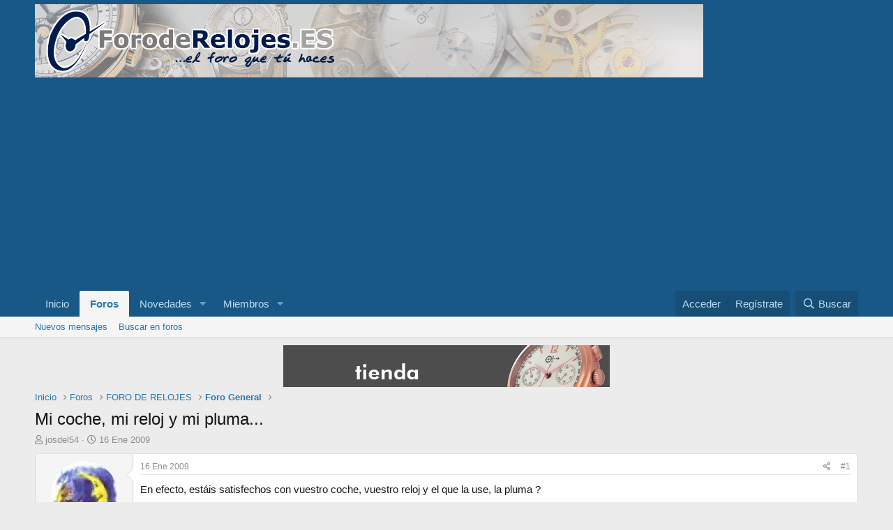

--- FILE ---
content_type: text/html; charset=utf-8
request_url: https://www.foroderelojes.es/threads/mi-coche-mi-reloj-y-mi-pluma.6632/
body_size: 13342
content:
<!DOCTYPE html>
<html id="XF" lang="es-ES" dir="LTR"
	data-app="public"
	data-template="thread_view"
	data-container-key="node-10"
	data-content-key="thread-6632"
	data-logged-in="false"
	data-cookie-prefix="xf_"
	data-csrf="1769298095,6efce74dfaa759086c8161bf3f69c01c"
	class="has-no-js template-thread_view"
	 data-run-jobs="">
<head>
	<meta charset="utf-8" />
	<meta http-equiv="X-UA-Compatible" content="IE=Edge" />
	<meta name="viewport" content="width=device-width, initial-scale=1, viewport-fit=cover">

	
	
	

	<title>Mi coche, mi reloj y mi pluma... | Foro de Relojes</title>

	<link rel="manifest" href="/webmanifest.php">
	
		<meta name="theme-color" content="#185886" />
	

	<meta name="apple-mobile-web-app-title" content="Foro sobre Relojes">
	

	
		
		<meta name="description" content="En efecto, estáis satisfechos con vuestro coche, vuestro reloj y el que la use, la pluma ? 

Yo SI. 

Aqui teneis mi coche, mi reloj y mi pluma..." />
		<meta property="og:description" content="En efecto, estáis satisfechos con vuestro coche, vuestro reloj y el que la use, la pluma ? 

Yo SI. 

Aqui teneis mi coche, mi reloj y mi pluma. :ilove::ilove::ilove:" />
		<meta property="twitter:description" content="En efecto, estáis satisfechos con vuestro coche, vuestro reloj y el que la use, la pluma ? 

Yo SI. 

Aqui teneis mi coche, mi reloj y mi pluma. :ilove::ilove::ilove:" />
	
	
		<meta property="og:url" content="https://www.foroderelojes.es/threads/mi-coche-mi-reloj-y-mi-pluma.6632/" />
	
		<link rel="canonical" href="https://www.foroderelojes.es/threads/mi-coche-mi-reloj-y-mi-pluma.6632/" />
	
		
        <!-- App Indexing for Google Search -->
        <link href="android-app://com.quoord.tapatalkpro.activity/tapatalk/www.foroderelojes.es/?ttfid=114800&location=topic&tid=6632&page=1&perpage=20&channel=google-indexing" rel="alternate" />
        <link href="ios-app://307880732/tapatalk/www.foroderelojes.es/?ttfid=114800&location=topic&tid=6632&page=1&perpage=20&channel=google-indexing" rel="alternate" />
        
        <link href="https://www.foroderelojes.es//mobiquo/smartbanner/manifest.json" rel="manifest">
        
        <meta name="apple-itunes-app" content="app-id=307880732, affiliate-data=at=10lR7C, app-argument=tapatalk://www.foroderelojes.es/?ttfid=114800&location=topic&tid=6632&page=1&perpage=20" />
        
	

	
		
	
	
	<meta property="og:site_name" content="Foro de Relojes" />


	
	
		
	
	
	<meta property="og:type" content="website" />


	
	
		
	
	
	
		<meta property="og:title" content="Mi coche, mi reloj y mi pluma..." />
		<meta property="twitter:title" content="Mi coche, mi reloj y mi pluma..." />
	


	
	
	
	

	
	

	


	<link rel="preload" href="/styles/fonts/fa/fa-regular-400.woff2?_v=5.15.3" as="font" type="font/woff2" crossorigin="anonymous" />


	<link rel="preload" href="/styles/fonts/fa/fa-solid-900.woff2?_v=5.15.3" as="font" type="font/woff2" crossorigin="anonymous" />


<link rel="preload" href="/styles/fonts/fa/fa-brands-400.woff2?_v=5.15.3" as="font" type="font/woff2" crossorigin="anonymous" />

	<link rel="stylesheet" href="/css.php?css=public%3Anormalize.css%2Cpublic%3Afa.css%2Cpublic%3Acore.less%2Cpublic%3Aapp.less&amp;s=1&amp;l=2&amp;d=1681931161&amp;k=ac6e19009a90cd8e23089b2dd50318b924270d0a" />

	<link rel="stylesheet" href="/css.php?css=public%3Abb_code.less%2Cpublic%3Alightbox.less%2Cpublic%3Amessage.less%2Cpublic%3Ashare_controls.less%2Cpublic%3Aextra.less&amp;s=1&amp;l=2&amp;d=1681931161&amp;k=4d9748c4094b522b942cd75ddf7fde4b65656111" />

	
		<script src="/js/xf/preamble.min.js?_v=f31a3904"></script>
	


	
	
</head>
<body data-template="thread_view">

<div class="p-pageWrapper" id="top">





<header class="p-header" id="header">
	<div class="p-header-inner">
		<div class="p-header-content">

			<div class="p-header-logo p-header-logo--image">
				<a href="https://www.foroderelojes.es">
					<img src="/styles/default/xenforo/xenforo-logo.png" srcset="" alt="Foro de Relojes"
						width="" height="" />
				</a>
			</div>

			

	

		
		<script async src="https://pagead2.googlesyndication.com/pagead/js/adsbygoogle.js?client=ca-pub-9945312855478651"
		     crossorigin="anonymous"></script>

	


		</div>
	</div>
</header>





	<div class="p-navSticky p-navSticky--primary" data-xf-init="sticky-header">
		
	<nav class="p-nav">
		<div class="p-nav-inner">
			<button type="button" class="button--plain p-nav-menuTrigger button" data-xf-click="off-canvas" data-menu=".js-headerOffCanvasMenu" tabindex="0" aria-label="Menú"><span class="button-text">
				<i aria-hidden="true"></i>
			</span></button>

			<div class="p-nav-smallLogo">
				<a href="https://www.foroderelojes.es">
					<img src="/styles/default/xenforo/xenforo-logo.png" srcset="" alt="Foro de Relojes"
						width="" height="" />
				</a>
			</div>

			<div class="p-nav-scroller hScroller" data-xf-init="h-scroller" data-auto-scroll=".p-navEl.is-selected">
				<div class="hScroller-scroll">
					<ul class="p-nav-list js-offCanvasNavSource">
					
						<li>
							
	<div class="p-navEl " >
		

			
	
	<a href="https://www.foroderelojes.es"
		class="p-navEl-link "
		
		data-xf-key="1"
		data-nav-id="home">Inicio</a>


			

		
		
	</div>

						</li>
					
						<li>
							
	<div class="p-navEl is-selected" data-has-children="true">
		

			
	
	<a href="/"
		class="p-navEl-link p-navEl-link--splitMenu "
		
		
		data-nav-id="forums">Foros</a>


			<a data-xf-key="2"
				data-xf-click="menu"
				data-menu-pos-ref="< .p-navEl"
				class="p-navEl-splitTrigger"
				role="button"
				tabindex="0"
				aria-label="Seleccionador expandido"
				aria-expanded="false"
				aria-haspopup="true"></a>

		
		
			<div class="menu menu--structural" data-menu="menu" aria-hidden="true">
				<div class="menu-content">
					
						
	
	
	<a href="/whats-new/posts/"
		class="menu-linkRow u-indentDepth0 js-offCanvasCopy "
		
		
		data-nav-id="newPosts">Nuevos mensajes</a>

	

					
						
	
	
	<a href="/search/?type=post"
		class="menu-linkRow u-indentDepth0 js-offCanvasCopy "
		
		
		data-nav-id="searchForums">Buscar en foros</a>

	

					
				</div>
			</div>
		
	</div>

						</li>
					
						<li>
							
	<div class="p-navEl " data-has-children="true">
		

			
	
	<a href="/whats-new/"
		class="p-navEl-link p-navEl-link--splitMenu "
		
		
		data-nav-id="whatsNew">Novedades</a>


			<a data-xf-key="3"
				data-xf-click="menu"
				data-menu-pos-ref="< .p-navEl"
				class="p-navEl-splitTrigger"
				role="button"
				tabindex="0"
				aria-label="Seleccionador expandido"
				aria-expanded="false"
				aria-haspopup="true"></a>

		
		
			<div class="menu menu--structural" data-menu="menu" aria-hidden="true">
				<div class="menu-content">
					
						
	
	
	<a href="/whats-new/posts/"
		class="menu-linkRow u-indentDepth0 js-offCanvasCopy "
		 rel="nofollow"
		
		data-nav-id="whatsNewPosts">Nuevos mensajes</a>

	

					
						
	
	
	<a href="/whats-new/profile-posts/"
		class="menu-linkRow u-indentDepth0 js-offCanvasCopy "
		 rel="nofollow"
		
		data-nav-id="whatsNewProfilePosts">Nuevos mensajes de perfil</a>

	

					
						
	
	
	<a href="/whats-new/latest-activity"
		class="menu-linkRow u-indentDepth0 js-offCanvasCopy "
		 rel="nofollow"
		
		data-nav-id="latestActivity">Última actividad</a>

	

					
				</div>
			</div>
		
	</div>

						</li>
					
						<li>
							
	<div class="p-navEl " data-has-children="true">
		

			
	
	<a href="/members/"
		class="p-navEl-link p-navEl-link--splitMenu "
		
		
		data-nav-id="members">Miembros</a>


			<a data-xf-key="4"
				data-xf-click="menu"
				data-menu-pos-ref="< .p-navEl"
				class="p-navEl-splitTrigger"
				role="button"
				tabindex="0"
				aria-label="Seleccionador expandido"
				aria-expanded="false"
				aria-haspopup="true"></a>

		
		
			<div class="menu menu--structural" data-menu="menu" aria-hidden="true">
				<div class="menu-content">
					
						
	
	
	<a href="/online/"
		class="menu-linkRow u-indentDepth0 js-offCanvasCopy "
		
		
		data-nav-id="currentVisitors">Visitantes actuales</a>

	

					
						
	
	
	<a href="/whats-new/profile-posts/"
		class="menu-linkRow u-indentDepth0 js-offCanvasCopy "
		 rel="nofollow"
		
		data-nav-id="newProfilePosts">Nuevos mensajes de perfil</a>

	

					
						
	
	
	<a href="/search/?type=profile_post"
		class="menu-linkRow u-indentDepth0 js-offCanvasCopy "
		
		
		data-nav-id="searchProfilePosts">Buscar en mensajes de perfil</a>

	

					
				</div>
			</div>
		
	</div>

						</li>
					
					</ul>
				</div>
			</div>

			<div class="p-nav-opposite">
				<div class="p-navgroup p-account p-navgroup--guest">
					
						<a href="/login/" class="p-navgroup-link p-navgroup-link--textual p-navgroup-link--logIn"
							data-xf-click="overlay" data-follow-redirects="on">
							<span class="p-navgroup-linkText">Acceder</span>
						</a>
						
							<a href="/register/" class="p-navgroup-link p-navgroup-link--textual p-navgroup-link--register"
								data-xf-click="overlay" data-follow-redirects="on">
								<span class="p-navgroup-linkText">Regístrate</span>
							</a>
						
					
				</div>

				<div class="p-navgroup p-discovery">
					<a href="/whats-new/"
						class="p-navgroup-link p-navgroup-link--iconic p-navgroup-link--whatsnew"
						aria-label="Novedades"
						title="Novedades">
						<i aria-hidden="true"></i>
						<span class="p-navgroup-linkText">Novedades</span>
					</a>

					
						<a href="/search/"
							class="p-navgroup-link p-navgroup-link--iconic p-navgroup-link--search"
							data-xf-click="menu"
							data-xf-key="/"
							aria-label="Buscar"
							aria-expanded="false"
							aria-haspopup="true"
							title="Buscar">
							<i aria-hidden="true"></i>
							<span class="p-navgroup-linkText">Buscar</span>
						</a>
						<div class="menu menu--structural menu--wide" data-menu="menu" aria-hidden="true">
							<form action="/search/search" method="post"
								class="menu-content"
								data-xf-init="quick-search">

								<h3 class="menu-header">Buscar</h3>
								
								<div class="menu-row">
									
										<div class="inputGroup inputGroup--joined">
											<input type="text" class="input" name="keywords" placeholder="Buscar…" aria-label="Buscar" data-menu-autofocus="true" />
											
			<select name="constraints" class="js-quickSearch-constraint input" aria-label="Buscar en">
				<option value="">En todo</option>
<option value="{&quot;search_type&quot;:&quot;post&quot;}">Temas</option>
<option value="{&quot;search_type&quot;:&quot;post&quot;,&quot;c&quot;:{&quot;nodes&quot;:[10],&quot;child_nodes&quot;:1}}">Este foro</option>
<option value="{&quot;search_type&quot;:&quot;post&quot;,&quot;c&quot;:{&quot;thread&quot;:6632}}">Este tema</option>

			</select>
		
										</div>
									
								</div>

								
								<div class="menu-row">
									<label class="iconic"><input type="checkbox"  name="c[title_only]" value="1" /><i aria-hidden="true"></i><span class="iconic-label">Buscar solo en títulos</span></label>

								</div>
								
								<div class="menu-row">
									<div class="inputGroup">
										<span class="inputGroup-text" id="ctrl_search_menu_by_member">De:</span>
										<input type="text" class="input" name="c[users]" data-xf-init="auto-complete" placeholder="Miembro" aria-labelledby="ctrl_search_menu_by_member" />
									</div>
								</div>
								<div class="menu-footer">
									<span class="menu-footer-controls">
										<button type="submit" class="button--primary button button--icon button--icon--search"><span class="button-text">Buscar</span></button>
										<a href="/search/" class="button"><span class="button-text">Búsqueda avanzada…</span></a>
									</span>
								</div>

								<input type="hidden" name="_xfToken" value="1769298095,6efce74dfaa759086c8161bf3f69c01c" />
							</form>
						</div>
					
				</div>
			</div>
		</div>
	</nav>

	</div>
	
	
		<div class="p-sectionLinks">
			<div class="p-sectionLinks-inner hScroller" data-xf-init="h-scroller">
				<div class="hScroller-scroll">
					<ul class="p-sectionLinks-list">
					
						<li>
							
	<div class="p-navEl " >
		

			
	
	<a href="/whats-new/posts/"
		class="p-navEl-link "
		
		data-xf-key="alt+1"
		data-nav-id="newPosts">Nuevos mensajes</a>


			

		
		
	</div>

						</li>
					
						<li>
							
	<div class="p-navEl " >
		

			
	
	<a href="/search/?type=post"
		class="p-navEl-link "
		
		data-xf-key="alt+2"
		data-nav-id="searchForums">Buscar en foros</a>


			

		
		
	</div>

						</li>
					
					</ul>
				</div>
			</div>
		</div>
	



<div class="offCanvasMenu offCanvasMenu--nav js-headerOffCanvasMenu" data-menu="menu" aria-hidden="true" data-ocm-builder="navigation">
	<div class="offCanvasMenu-backdrop" data-menu-close="true"></div>
	<div class="offCanvasMenu-content">
		<div class="offCanvasMenu-header">
			Menú
			<a class="offCanvasMenu-closer" data-menu-close="true" role="button" tabindex="0" aria-label="Cerrar"></a>
		</div>
		
			<div class="p-offCanvasRegisterLink">
				<div class="offCanvasMenu-linkHolder">
					<a href="/login/" class="offCanvasMenu-link" data-xf-click="overlay" data-menu-close="true">
						Acceder
					</a>
				</div>
				<hr class="offCanvasMenu-separator" />
				
					<div class="offCanvasMenu-linkHolder">
						<a href="/register/" class="offCanvasMenu-link" data-xf-click="overlay" data-menu-close="true">
							Regístrate
						</a>
					</div>
					<hr class="offCanvasMenu-separator" />
				
			</div>
		
		<div class="js-offCanvasNavTarget"></div>
		<div class="offCanvasMenu-installBanner js-installPromptContainer" style="display: none;" data-xf-init="install-prompt">
			<div class="offCanvasMenu-installBanner-header">Install the app</div>
			<button type="button" class="js-installPromptButton button"><span class="button-text">Instalar</span></button>
		</div>
	</div>
</div>

<div class="p-body">
	<div class="p-body-inner">
		<!--XF:EXTRA_OUTPUT-->

		

		

		

	
	<center>
	<a href="https://www.centrorelojero.com" target="_blank">
	  <img src="https://www.foroderelojes.es/logos/banner-centrorelojero2011.gif" alt="Centro Relojero Pedro Izquierdo">
	</a>
	</center>


		
	
		<ul class="p-breadcrumbs "
			itemscope itemtype="https://schema.org/BreadcrumbList">
		
			

			
			

			
				
				
	<li itemprop="itemListElement" itemscope itemtype="https://schema.org/ListItem">
		<a href="https://www.foroderelojes.es" itemprop="item">
			<span itemprop="name">Inicio</span>
		</a>
		<meta itemprop="position" content="1" />
	</li>

			

			
				
				
	<li itemprop="itemListElement" itemscope itemtype="https://schema.org/ListItem">
		<a href="/" itemprop="item">
			<span itemprop="name">Foros</span>
		</a>
		<meta itemprop="position" content="2" />
	</li>

			
			
				
				
	<li itemprop="itemListElement" itemscope itemtype="https://schema.org/ListItem">
		<a href="/#foro-de-relojes.1" itemprop="item">
			<span itemprop="name">FORO DE RELOJES</span>
		</a>
		<meta itemprop="position" content="3" />
	</li>

			
				
				
	<li itemprop="itemListElement" itemscope itemtype="https://schema.org/ListItem">
		<a href="/forums/foro-general.10/" itemprop="item">
			<span itemprop="name">Foro General</span>
		</a>
		<meta itemprop="position" content="4" />
	</li>

			

		
		</ul>
	

		

		
	<noscript class="js-jsWarning"><div class="blockMessage blockMessage--important blockMessage--iconic u-noJsOnly">JavaScript está desactivado. Para una mejor experiencia, por favor, activa JavaScript en el navegador antes de continuar.</div></noscript>

		
	<div class="blockMessage blockMessage--important blockMessage--iconic js-browserWarning" style="display: none">Estás utilizando un navegador obsoleto. Este u otros sitios web pueden no ser mostrados correctamente.<br />Debes actualizarlo o utilizar un <a href="https://www.google.com/chrome/browser/" target="_blank">navegador alternativo</a>.</div>


		
			<div class="p-body-header">
			
				
					<div class="p-title ">
					
						
							<h1 class="p-title-value">Mi coche, mi reloj y mi pluma...</h1>
						
						
					
					</div>
				

				
					<div class="p-description">
	<ul class="listInline listInline--bullet">
		<li>
			<i class="fa--xf far fa-user" aria-hidden="true" title="Iniciador del tema"></i>
			<span class="u-srOnly">Iniciador del tema</span>

			<a href="/members/josdel54.732/" class="username  u-concealed" dir="auto" data-user-id="732" data-xf-init="member-tooltip">josdel54</a>
		</li>
		<li>
			<i class="fa--xf far fa-clock" aria-hidden="true" title="Fecha de inicio"></i>
			<span class="u-srOnly">Fecha de inicio</span>

			<a href="/threads/mi-coche-mi-reloj-y-mi-pluma.6632/" class="u-concealed"><time  class="u-dt" dir="auto" datetime="2009-01-16T15:28:01+0100" data-time="1232116081" data-date-string="16 Ene 2009" data-time-string="15:28" title="16 Ene 2009 a las 15:28">16 Ene 2009</time></a>
		</li>
		
	</ul>
</div>
				
			
			</div>
		

		<div class="p-body-main  ">
			
			<div class="p-body-contentCol"></div>
			

			

			<div class="p-body-content">
				
				<div class="p-body-pageContent">










	
	
	
		
	
	
	


	
	
	
		
	
	
	


	
	
		
	
	
	


	
	












	

	
		
	



















<div class="block block--messages" data-xf-init="" data-type="post" data-href="/inline-mod/" data-search-target="*">

	<span class="u-anchorTarget" id="posts"></span>

	
		
	

	

	<div class="block-outer"></div>

	

	
		
	<div class="block-outer js-threadStatusField"></div>

	

	<div class="block-container lbContainer"
		data-xf-init="lightbox select-to-quote"
		data-message-selector=".js-post"
		data-lb-id="thread-6632"
		data-lb-universal="0">

		<div class="block-body js-replyNewMessageContainer">
			
				

					

					
						

	

	

	
	<article class="message message--post js-post js-inlineModContainer  "
		data-author="josdel54"
		data-content="post-58816"
		id="js-post-58816">

		<span class="u-anchorTarget" id="post-58816"></span>

		
			<div class="message-inner">
				
					<div class="message-cell message-cell--user">
						

	<section itemscope itemtype="https://schema.org/Person" class="message-user">
		<div class="message-avatar ">
			<div class="message-avatar-wrapper">
				<a href="/members/josdel54.732/" class="avatar avatar--m" data-user-id="732" data-xf-init="member-tooltip">
			<img src="/data/avatars/m/0/732.jpg?1652206927"  alt="josdel54" class="avatar-u732-m" width="96" height="96" loading="lazy" itemprop="image" /> 
		</a>
				
			</div>
		</div>
		<div class="message-userDetails">
			<h4 class="message-name"><a href="/members/josdel54.732/" class="username " dir="auto" data-user-id="732" data-xf-init="member-tooltip" itemprop="name">josdel54</a></h4>
			<h5 class="userTitle message-userTitle" dir="auto" itemprop="jobTitle">New member</h5>
			
		</div>
		
			
			
		
		<span class="message-userArrow"></span>
	</section>

					</div>
				

				
					<div class="message-cell message-cell--main">
					
						<div class="message-main js-quickEditTarget">

							
								

	<header class="message-attribution message-attribution--split">
		<ul class="message-attribution-main listInline ">
			
			
			<li class="u-concealed">
				<a href="/threads/mi-coche-mi-reloj-y-mi-pluma.6632/post-58816" rel="nofollow">
					<time  class="u-dt" dir="auto" datetime="2009-01-16T15:28:01+0100" data-time="1232116081" data-date-string="16 Ene 2009" data-time-string="15:28" title="16 Ene 2009 a las 15:28" itemprop="datePublished">16 Ene 2009</time>
				</a>
			</li>
			
		</ul>

		<ul class="message-attribution-opposite message-attribution-opposite--list ">
			
			<li>
				<a href="/threads/mi-coche-mi-reloj-y-mi-pluma.6632/post-58816"
					class="message-attribution-gadget"
					data-xf-init="share-tooltip"
					data-href="/posts/58816/share"
					aria-label="Compartir"
					rel="nofollow">
					<i class="fa--xf far fa-share-alt" aria-hidden="true"></i>
				</a>
			</li>
			
			
				<li>
					<a href="/threads/mi-coche-mi-reloj-y-mi-pluma.6632/post-58816" rel="nofollow">
						#1
					</a>
				</li>
			
		</ul>
	</header>

							

							<div class="message-content js-messageContent">
							

								
									
	
	
	

								

								
									

	<div class="message-userContent lbContainer js-lbContainer "
		data-lb-id="post-58816"
		data-lb-caption-desc="josdel54 &middot; 16 Ene 2009 a las 15:28">

		
			

	

		

		<article class="message-body js-selectToQuote">
			
				
			
			
				<div class="bbWrapper">En efecto, estáis satisfechos con vuestro coche, vuestro reloj y el que la use, la pluma ? <br />
<br />
Yo SI. <br />
<br />
Aqui teneis mi coche, mi reloj y mi pluma. :ilove::ilove::ilove:</div>
			
			<div class="js-selectToQuoteEnd">&nbsp;</div>
			
				
			
		</article>

		
			

	

		

		
	</div>

								

								
									
	

								

								
									
	

								

							
							</div>

							
								
	<footer class="message-footer">
		

		<div class="reactionsBar js-reactionsList ">
			
		</div>

		<div class="js-historyTarget message-historyTarget toggleTarget" data-href="trigger-href"></div>
	</footer>

							
						</div>

					
					</div>
				
			</div>
		
	</article>

	
	

					

					

				

					

					
						

	

	

	
	<article class="message message--post js-post js-inlineModContainer  "
		data-author="Alvaro"
		data-content="post-58832"
		id="js-post-58832">

		<span class="u-anchorTarget" id="post-58832"></span>

		
			<div class="message-inner">
				
					<div class="message-cell message-cell--user">
						

	<section itemscope itemtype="https://schema.org/Person" class="message-user">
		<div class="message-avatar ">
			<div class="message-avatar-wrapper">
				<a href="/members/alvaro.634/" class="avatar avatar--m avatar--default avatar--default--dynamic" data-user-id="634" data-xf-init="member-tooltip" style="background-color: #e085e0; color: #8f248f">
			<span class="avatar-u634-m" role="img" aria-label="Alvaro">A</span> 
		</a>
				
			</div>
		</div>
		<div class="message-userDetails">
			<h4 class="message-name"><a href="/members/alvaro.634/" class="username " dir="auto" data-user-id="634" data-xf-init="member-tooltip" itemprop="name">Alvaro</a></h4>
			<h5 class="userTitle message-userTitle" dir="auto" itemprop="jobTitle">Baneado</h5>
			
		</div>
		
			
			
		
		<span class="message-userArrow"></span>
	</section>

					</div>
				

				
					<div class="message-cell message-cell--main">
					
						<div class="message-main js-quickEditTarget">

							
								

	<header class="message-attribution message-attribution--split">
		<ul class="message-attribution-main listInline ">
			
			
			<li class="u-concealed">
				<a href="/threads/mi-coche-mi-reloj-y-mi-pluma.6632/post-58832" rel="nofollow">
					<time  class="u-dt" dir="auto" datetime="2009-01-16T16:30:05+0100" data-time="1232119805" data-date-string="16 Ene 2009" data-time-string="16:30" title="16 Ene 2009 a las 16:30" itemprop="datePublished">16 Ene 2009</time>
				</a>
			</li>
			
		</ul>

		<ul class="message-attribution-opposite message-attribution-opposite--list ">
			
			<li>
				<a href="/threads/mi-coche-mi-reloj-y-mi-pluma.6632/post-58832"
					class="message-attribution-gadget"
					data-xf-init="share-tooltip"
					data-href="/posts/58832/share"
					aria-label="Compartir"
					rel="nofollow">
					<i class="fa--xf far fa-share-alt" aria-hidden="true"></i>
				</a>
			</li>
			
			
				<li>
					<a href="/threads/mi-coche-mi-reloj-y-mi-pluma.6632/post-58832" rel="nofollow">
						#2
					</a>
				</li>
			
		</ul>
	</header>

							

							<div class="message-content js-messageContent">
							

								
									
	
	
	

								

								
									

	<div class="message-userContent lbContainer js-lbContainer "
		data-lb-id="post-58832"
		data-lb-caption-desc="Alvaro &middot; 16 Ene 2009 a las 16:30">

		

		<article class="message-body js-selectToQuote">
			
				
			
			
				<div class="bbWrapper">Bonito trio</div>
			
			<div class="js-selectToQuoteEnd">&nbsp;</div>
			
				
			
		</article>

		

		
	</div>

								

								
									
	

								

								
									
	

								

							
							</div>

							
								
	<footer class="message-footer">
		

		<div class="reactionsBar js-reactionsList ">
			
		</div>

		<div class="js-historyTarget message-historyTarget toggleTarget" data-href="trigger-href"></div>
	</footer>

							
						</div>

					
					</div>
				
			</div>
		
	</article>

	
	

					

					

				

					

					
						

	

	

	
	<article class="message message--post js-post js-inlineModContainer  "
		data-author="ignoto"
		data-content="post-58841"
		id="js-post-58841">

		<span class="u-anchorTarget" id="post-58841"></span>

		
			<div class="message-inner">
				
					<div class="message-cell message-cell--user">
						

	<section itemscope itemtype="https://schema.org/Person" class="message-user">
		<div class="message-avatar ">
			<div class="message-avatar-wrapper">
				<a href="/members/ignoto.130/" class="avatar avatar--m" data-user-id="130" data-xf-init="member-tooltip">
			<img src="/data/avatars/m/0/130.jpg?1652206927"  alt="ignoto" class="avatar-u130-m" width="96" height="96" loading="lazy" itemprop="image" /> 
		</a>
				
			</div>
		</div>
		<div class="message-userDetails">
			<h4 class="message-name"><a href="/members/ignoto.130/" class="username " dir="auto" data-user-id="130" data-xf-init="member-tooltip" itemprop="name">ignoto</a></h4>
			<h5 class="userTitle message-userTitle" dir="auto" itemprop="jobTitle">Vivo al borde del baneo</h5>
			
		</div>
		
			
			
		
		<span class="message-userArrow"></span>
	</section>

					</div>
				

				
					<div class="message-cell message-cell--main">
					
						<div class="message-main js-quickEditTarget">

							
								

	<header class="message-attribution message-attribution--split">
		<ul class="message-attribution-main listInline ">
			
			
			<li class="u-concealed">
				<a href="/threads/mi-coche-mi-reloj-y-mi-pluma.6632/post-58841" rel="nofollow">
					<time  class="u-dt" dir="auto" datetime="2009-01-16T17:12:52+0100" data-time="1232122372" data-date-string="16 Ene 2009" data-time-string="17:12" title="16 Ene 2009 a las 17:12" itemprop="datePublished">16 Ene 2009</time>
				</a>
			</li>
			
		</ul>

		<ul class="message-attribution-opposite message-attribution-opposite--list ">
			
			<li>
				<a href="/threads/mi-coche-mi-reloj-y-mi-pluma.6632/post-58841"
					class="message-attribution-gadget"
					data-xf-init="share-tooltip"
					data-href="/posts/58841/share"
					aria-label="Compartir"
					rel="nofollow">
					<i class="fa--xf far fa-share-alt" aria-hidden="true"></i>
				</a>
			</li>
			
			
				<li>
					<a href="/threads/mi-coche-mi-reloj-y-mi-pluma.6632/post-58841" rel="nofollow">
						#3
					</a>
				</li>
			
		</ul>
	</header>

							

							<div class="message-content js-messageContent">
							

								
									
	
	
	

								

								
									

	<div class="message-userContent lbContainer js-lbContainer "
		data-lb-id="post-58841"
		data-lb-caption-desc="ignoto &middot; 16 Ene 2009 a las 17:12">

		

		<article class="message-body js-selectToQuote">
			
				
			
			
				<div class="bbWrapper">Solo te quedó decir algo sobre la mujer !<br />
Satisfecho ?  :rofl:</div>
			
			<div class="js-selectToQuoteEnd">&nbsp;</div>
			
				
			
		</article>

		

		
	</div>

								

								
									
	

								

								
									
	

								

							
							</div>

							
								
	<footer class="message-footer">
		

		<div class="reactionsBar js-reactionsList ">
			
		</div>

		<div class="js-historyTarget message-historyTarget toggleTarget" data-href="trigger-href"></div>
	</footer>

							
						</div>

					
					</div>
				
			</div>
		
	</article>

	
	

					

					

				

					

					
						

	

	

	
	<article class="message message--post js-post js-inlineModContainer  "
		data-author="cimacio"
		data-content="post-58843"
		id="js-post-58843">

		<span class="u-anchorTarget" id="post-58843"></span>

		
			<div class="message-inner">
				
					<div class="message-cell message-cell--user">
						

	<section itemscope itemtype="https://schema.org/Person" class="message-user">
		<div class="message-avatar ">
			<div class="message-avatar-wrapper">
				<a href="/members/cimacio.22/" class="avatar avatar--m" data-user-id="22" data-xf-init="member-tooltip">
			<img src="/data/avatars/m/0/22.jpg?1652206927"  alt="cimacio" class="avatar-u22-m" width="96" height="96" loading="lazy" itemprop="image" /> 
		</a>
				
			</div>
		</div>
		<div class="message-userDetails">
			<h4 class="message-name"><a href="/members/cimacio.22/" class="username " dir="auto" data-user-id="22" data-xf-init="member-tooltip" itemprop="name">cimacio</a></h4>
			<h5 class="userTitle message-userTitle" dir="auto" itemprop="jobTitle">New member</h5>
			
		</div>
		
			
			
		
		<span class="message-userArrow"></span>
	</section>

					</div>
				

				
					<div class="message-cell message-cell--main">
					
						<div class="message-main js-quickEditTarget">

							
								

	<header class="message-attribution message-attribution--split">
		<ul class="message-attribution-main listInline ">
			
			
			<li class="u-concealed">
				<a href="/threads/mi-coche-mi-reloj-y-mi-pluma.6632/post-58843" rel="nofollow">
					<time  class="u-dt" dir="auto" datetime="2009-01-16T17:19:56+0100" data-time="1232122796" data-date-string="16 Ene 2009" data-time-string="17:19" title="16 Ene 2009 a las 17:19" itemprop="datePublished">16 Ene 2009</time>
				</a>
			</li>
			
		</ul>

		<ul class="message-attribution-opposite message-attribution-opposite--list ">
			
			<li>
				<a href="/threads/mi-coche-mi-reloj-y-mi-pluma.6632/post-58843"
					class="message-attribution-gadget"
					data-xf-init="share-tooltip"
					data-href="/posts/58843/share"
					aria-label="Compartir"
					rel="nofollow">
					<i class="fa--xf far fa-share-alt" aria-hidden="true"></i>
				</a>
			</li>
			
			
				<li>
					<a href="/threads/mi-coche-mi-reloj-y-mi-pluma.6632/post-58843" rel="nofollow">
						#4
					</a>
				</li>
			
		</ul>
	</header>

							

							<div class="message-content js-messageContent">
							

								
									
	
	
	

								

								
									

	<div class="message-userContent lbContainer js-lbContainer "
		data-lb-id="post-58843"
		data-lb-caption-desc="cimacio &middot; 16 Ene 2009 a las 17:19">

		

		<article class="message-body js-selectToQuote">
			
				
			
			
				<div class="bbWrapper">Yo tengo un &quot;Golf&quot; desde hace diez años y una &quot;Vespa&quot; desde hace veinte, tengo poco apego a los vehículos y el día que casquen no me compraré otros, ni coche ni moto. ¿El reloj?, el último, un Glashütte &quot;sixties&quot; y la pluma pues una &quot;Montblanc&quot; que tengo desde hace treinta y tantos años y, pese a los accidentes, va como el primer día.</div>
			
			<div class="js-selectToQuoteEnd">&nbsp;</div>
			
				
			
		</article>

		

		
	</div>

								

								
									
	

								

								
									
	

								

							
							</div>

							
								
	<footer class="message-footer">
		

		<div class="reactionsBar js-reactionsList ">
			
		</div>

		<div class="js-historyTarget message-historyTarget toggleTarget" data-href="trigger-href"></div>
	</footer>

							
						</div>

					
					</div>
				
			</div>
		
	</article>

	
	

					

					

				

					

					
						

	

	

	
	<article class="message message--post js-post js-inlineModContainer  "
		data-author="Crail"
		data-content="post-58845"
		id="js-post-58845">

		<span class="u-anchorTarget" id="post-58845"></span>

		
			<div class="message-inner">
				
					<div class="message-cell message-cell--user">
						

	<section itemscope itemtype="https://schema.org/Person" class="message-user">
		<div class="message-avatar ">
			<div class="message-avatar-wrapper">
				<a href="/members/crail.1265/" class="avatar avatar--m" data-user-id="1265" data-xf-init="member-tooltip">
			<img src="/data/avatars/m/1/1265.jpg?1652206927"  alt="Crail" class="avatar-u1265-m" width="96" height="96" loading="lazy" itemprop="image" /> 
		</a>
				
			</div>
		</div>
		<div class="message-userDetails">
			<h4 class="message-name"><a href="/members/crail.1265/" class="username " dir="auto" data-user-id="1265" data-xf-init="member-tooltip" itemprop="name">Crail</a></h4>
			<h5 class="userTitle message-userTitle" dir="auto" itemprop="jobTitle">New member</h5>
			
		</div>
		
			
			
		
		<span class="message-userArrow"></span>
	</section>

					</div>
				

				
					<div class="message-cell message-cell--main">
					
						<div class="message-main js-quickEditTarget">

							
								

	<header class="message-attribution message-attribution--split">
		<ul class="message-attribution-main listInline ">
			
			
			<li class="u-concealed">
				<a href="/threads/mi-coche-mi-reloj-y-mi-pluma.6632/post-58845" rel="nofollow">
					<time  class="u-dt" dir="auto" datetime="2009-01-16T17:29:21+0100" data-time="1232123361" data-date-string="16 Ene 2009" data-time-string="17:29" title="16 Ene 2009 a las 17:29" itemprop="datePublished">16 Ene 2009</time>
				</a>
			</li>
			
		</ul>

		<ul class="message-attribution-opposite message-attribution-opposite--list ">
			
			<li>
				<a href="/threads/mi-coche-mi-reloj-y-mi-pluma.6632/post-58845"
					class="message-attribution-gadget"
					data-xf-init="share-tooltip"
					data-href="/posts/58845/share"
					aria-label="Compartir"
					rel="nofollow">
					<i class="fa--xf far fa-share-alt" aria-hidden="true"></i>
				</a>
			</li>
			
			
				<li>
					<a href="/threads/mi-coche-mi-reloj-y-mi-pluma.6632/post-58845" rel="nofollow">
						#5
					</a>
				</li>
			
		</ul>
	</header>

							

							<div class="message-content js-messageContent">
							

								
									
	
	
	

								

								
									

	<div class="message-userContent lbContainer js-lbContainer "
		data-lb-id="post-58845"
		data-lb-caption-desc="Crail &middot; 16 Ene 2009 a las 17:29">

		

		<article class="message-body js-selectToQuote">
			
				
			
			
				<div class="bbWrapper">Estoy muy satisfecho con el coche, satisfecho con la MDD (casi siempre), en cuestión de relojes, creo que nunca estaré satisfecho del todo y mucha pluma no es que tenga.</div>
			
			<div class="js-selectToQuoteEnd">&nbsp;</div>
			
				
			
		</article>

		

		
	</div>

								

								
									
	

								

								
									
	

								

							
							</div>

							
								
	<footer class="message-footer">
		

		<div class="reactionsBar js-reactionsList ">
			
		</div>

		<div class="js-historyTarget message-historyTarget toggleTarget" data-href="trigger-href"></div>
	</footer>

							
						</div>

					
					</div>
				
			</div>
		
	</article>

	
	

					

					

				

					

					
						

	

	

	
	<article class="message message--post js-post js-inlineModContainer  "
		data-author="kryptus"
		data-content="post-58848"
		id="js-post-58848">

		<span class="u-anchorTarget" id="post-58848"></span>

		
			<div class="message-inner">
				
					<div class="message-cell message-cell--user">
						

	<section itemscope itemtype="https://schema.org/Person" class="message-user">
		<div class="message-avatar ">
			<div class="message-avatar-wrapper">
				<a href="/members/kryptus.707/" class="avatar avatar--m" data-user-id="707" data-xf-init="member-tooltip">
			<img src="/data/avatars/m/0/707.jpg?1652206927"  alt="kryptus" class="avatar-u707-m" width="96" height="96" loading="lazy" itemprop="image" /> 
		</a>
				
			</div>
		</div>
		<div class="message-userDetails">
			<h4 class="message-name"><a href="/members/kryptus.707/" class="username " dir="auto" data-user-id="707" data-xf-init="member-tooltip" itemprop="name">kryptus</a></h4>
			<h5 class="userTitle message-userTitle" dir="auto" itemprop="jobTitle">New member</h5>
			
		</div>
		
			
			
		
		<span class="message-userArrow"></span>
	</section>

					</div>
				

				
					<div class="message-cell message-cell--main">
					
						<div class="message-main js-quickEditTarget">

							
								

	<header class="message-attribution message-attribution--split">
		<ul class="message-attribution-main listInline ">
			
			
			<li class="u-concealed">
				<a href="/threads/mi-coche-mi-reloj-y-mi-pluma.6632/post-58848" rel="nofollow">
					<time  class="u-dt" dir="auto" datetime="2009-01-16T17:40:16+0100" data-time="1232124016" data-date-string="16 Ene 2009" data-time-string="17:40" title="16 Ene 2009 a las 17:40" itemprop="datePublished">16 Ene 2009</time>
				</a>
			</li>
			
		</ul>

		<ul class="message-attribution-opposite message-attribution-opposite--list ">
			
			<li>
				<a href="/threads/mi-coche-mi-reloj-y-mi-pluma.6632/post-58848"
					class="message-attribution-gadget"
					data-xf-init="share-tooltip"
					data-href="/posts/58848/share"
					aria-label="Compartir"
					rel="nofollow">
					<i class="fa--xf far fa-share-alt" aria-hidden="true"></i>
				</a>
			</li>
			
			
				<li>
					<a href="/threads/mi-coche-mi-reloj-y-mi-pluma.6632/post-58848" rel="nofollow">
						#6
					</a>
				</li>
			
		</ul>
	</header>

							

							<div class="message-content js-messageContent">
							

								
									
	
	
	

								

								
									

	<div class="message-userContent lbContainer js-lbContainer "
		data-lb-id="post-58848"
		data-lb-caption-desc="kryptus &middot; 16 Ene 2009 a las 17:40">

		

		<article class="message-body js-selectToQuote">
			
				
			
			
				<div class="bbWrapper">te cuidas bien.</div>
			
			<div class="js-selectToQuoteEnd">&nbsp;</div>
			
				
			
		</article>

		

		
	</div>

								

								
									
	

								

								
									
	

								

							
							</div>

							
								
	<footer class="message-footer">
		

		<div class="reactionsBar js-reactionsList ">
			
		</div>

		<div class="js-historyTarget message-historyTarget toggleTarget" data-href="trigger-href"></div>
	</footer>

							
						</div>

					
					</div>
				
			</div>
		
	</article>

	
	

					

					

				

					

					
						

	

	

	
	<article class="message message--post js-post js-inlineModContainer  "
		data-author="adolfo araujo"
		data-content="post-58853"
		id="js-post-58853">

		<span class="u-anchorTarget" id="post-58853"></span>

		
			<div class="message-inner">
				
					<div class="message-cell message-cell--user">
						

	<section itemscope itemtype="https://schema.org/Person" class="message-user">
		<div class="message-avatar ">
			<div class="message-avatar-wrapper">
				<a href="/members/adolfo-araujo.155/" class="avatar avatar--m avatar--default avatar--default--dynamic" data-user-id="155" data-xf-init="member-tooltip" style="background-color: #e0a385; color: #8f4724">
			<span class="avatar-u155-m" role="img" aria-label="adolfo araujo">A</span> 
		</a>
				
			</div>
		</div>
		<div class="message-userDetails">
			<h4 class="message-name"><a href="/members/adolfo-araujo.155/" class="username " dir="auto" data-user-id="155" data-xf-init="member-tooltip" itemprop="name">adolfo araujo</a></h4>
			<h5 class="userTitle message-userTitle" dir="auto" itemprop="jobTitle">Baneado</h5>
			
		</div>
		
			
			
		
		<span class="message-userArrow"></span>
	</section>

					</div>
				

				
					<div class="message-cell message-cell--main">
					
						<div class="message-main js-quickEditTarget">

							
								

	<header class="message-attribution message-attribution--split">
		<ul class="message-attribution-main listInline ">
			
			
			<li class="u-concealed">
				<a href="/threads/mi-coche-mi-reloj-y-mi-pluma.6632/post-58853" rel="nofollow">
					<time  class="u-dt" dir="auto" datetime="2009-01-16T17:54:13+0100" data-time="1232124853" data-date-string="16 Ene 2009" data-time-string="17:54" title="16 Ene 2009 a las 17:54" itemprop="datePublished">16 Ene 2009</time>
				</a>
			</li>
			
		</ul>

		<ul class="message-attribution-opposite message-attribution-opposite--list ">
			
			<li>
				<a href="/threads/mi-coche-mi-reloj-y-mi-pluma.6632/post-58853"
					class="message-attribution-gadget"
					data-xf-init="share-tooltip"
					data-href="/posts/58853/share"
					aria-label="Compartir"
					rel="nofollow">
					<i class="fa--xf far fa-share-alt" aria-hidden="true"></i>
				</a>
			</li>
			
			
				<li>
					<a href="/threads/mi-coche-mi-reloj-y-mi-pluma.6632/post-58853" rel="nofollow">
						#7
					</a>
				</li>
			
		</ul>
	</header>

							

							<div class="message-content js-messageContent">
							

								
									
	
	
	

								

								
									

	<div class="message-userContent lbContainer js-lbContainer "
		data-lb-id="post-58853"
		data-lb-caption-desc="adolfo araujo &middot; 16 Ene 2009 a las 17:54">

		

		<article class="message-body js-selectToQuote">
			
				
			
			
				<div class="bbWrapper">a eso le llamo yo marcar territorio !!!!!!!!!!!!!!<br />
<br />
joder, como te cuidas compañero</div>
			
			<div class="js-selectToQuoteEnd">&nbsp;</div>
			
				
			
		</article>

		

		
	</div>

								

								
									
	

								

								
									
	

								

							
							</div>

							
								
	<footer class="message-footer">
		

		<div class="reactionsBar js-reactionsList ">
			
		</div>

		<div class="js-historyTarget message-historyTarget toggleTarget" data-href="trigger-href"></div>
	</footer>

							
						</div>

					
					</div>
				
			</div>
		
	</article>

	
	

					

					

				

					

					
						

	

	

	
	<article class="message message--post js-post js-inlineModContainer  "
		data-author="Ancora"
		data-content="post-58855"
		id="js-post-58855">

		<span class="u-anchorTarget" id="post-58855"></span>

		
			<div class="message-inner">
				
					<div class="message-cell message-cell--user">
						

	<section itemscope itemtype="https://schema.org/Person" class="message-user">
		<div class="message-avatar ">
			<div class="message-avatar-wrapper">
				<a href="/members/ancora.229/" class="avatar avatar--m" data-user-id="229" data-xf-init="member-tooltip">
			<img src="/data/avatars/m/0/229.jpg?1652206927"  alt="Ancora" class="avatar-u229-m" width="96" height="96" loading="lazy" itemprop="image" /> 
		</a>
				
			</div>
		</div>
		<div class="message-userDetails">
			<h4 class="message-name"><a href="/members/ancora.229/" class="username " dir="auto" data-user-id="229" data-xf-init="member-tooltip" itemprop="name"><span class="username--moderator">Ancora</span></a></h4>
			<h5 class="userTitle message-userTitle" dir="auto" itemprop="jobTitle">Moderator</h5>
			
		</div>
		
			
			
		
		<span class="message-userArrow"></span>
	</section>

					</div>
				

				
					<div class="message-cell message-cell--main">
					
						<div class="message-main js-quickEditTarget">

							
								

	<header class="message-attribution message-attribution--split">
		<ul class="message-attribution-main listInline ">
			
			
			<li class="u-concealed">
				<a href="/threads/mi-coche-mi-reloj-y-mi-pluma.6632/post-58855" rel="nofollow">
					<time  class="u-dt" dir="auto" datetime="2009-01-16T17:56:38+0100" data-time="1232124998" data-date-string="16 Ene 2009" data-time-string="17:56" title="16 Ene 2009 a las 17:56" itemprop="datePublished">16 Ene 2009</time>
				</a>
			</li>
			
		</ul>

		<ul class="message-attribution-opposite message-attribution-opposite--list ">
			
			<li>
				<a href="/threads/mi-coche-mi-reloj-y-mi-pluma.6632/post-58855"
					class="message-attribution-gadget"
					data-xf-init="share-tooltip"
					data-href="/posts/58855/share"
					aria-label="Compartir"
					rel="nofollow">
					<i class="fa--xf far fa-share-alt" aria-hidden="true"></i>
				</a>
			</li>
			
			
				<li>
					<a href="/threads/mi-coche-mi-reloj-y-mi-pluma.6632/post-58855" rel="nofollow">
						#8
					</a>
				</li>
			
		</ul>
	</header>

							

							<div class="message-content js-messageContent">
							

								
									
	
	
	

								

								
									

	<div class="message-userContent lbContainer js-lbContainer "
		data-lb-id="post-58855"
		data-lb-caption-desc="Ancora &middot; 16 Ene 2009 a las 17:56">

		

		<article class="message-body js-selectToQuote">
			
				
			
			
				<div class="bbWrapper"><b>Ayyyyyyyy Jose</b><br />
<br />
El coche ya te dije que no te lo cambio a pelo por mi Ibiza, te costaria muuuuucho dinero:he::he::he:, de pluma no gasto....pero ese IWC...a mal traer me tiene:he::he::he:<br />
<br />
Que los disfrutes ladron...:great:</div>
			
			<div class="js-selectToQuoteEnd">&nbsp;</div>
			
				
			
		</article>

		

		
	</div>

								

								
									
	

								

								
									
	

								

							
							</div>

							
								
	<footer class="message-footer">
		

		<div class="reactionsBar js-reactionsList ">
			
		</div>

		<div class="js-historyTarget message-historyTarget toggleTarget" data-href="trigger-href"></div>
	</footer>

							
						</div>

					
					</div>
				
			</div>
		
	</article>

	
	

					

					

				

					

					
						

	

	

	
	<article class="message message--post js-post js-inlineModContainer  "
		data-author="RINGO"
		data-content="post-58917"
		id="js-post-58917">

		<span class="u-anchorTarget" id="post-58917"></span>

		
			<div class="message-inner">
				
					<div class="message-cell message-cell--user">
						

	<section itemscope itemtype="https://schema.org/Person" class="message-user">
		<div class="message-avatar ">
			<div class="message-avatar-wrapper">
				<a href="/members/ringo.1002/" class="avatar avatar--m" data-user-id="1002" data-xf-init="member-tooltip">
			<img src="/data/avatars/m/1/1002.jpg?1652206927"  alt="RINGO" class="avatar-u1002-m" width="96" height="96" loading="lazy" itemprop="image" /> 
		</a>
				
			</div>
		</div>
		<div class="message-userDetails">
			<h4 class="message-name"><a href="/members/ringo.1002/" class="username " dir="auto" data-user-id="1002" data-xf-init="member-tooltip" itemprop="name">RINGO</a></h4>
			<h5 class="userTitle message-userTitle" dir="auto" itemprop="jobTitle">New member</h5>
			
		</div>
		
			
			
		
		<span class="message-userArrow"></span>
	</section>

					</div>
				

				
					<div class="message-cell message-cell--main">
					
						<div class="message-main js-quickEditTarget">

							
								

	<header class="message-attribution message-attribution--split">
		<ul class="message-attribution-main listInline ">
			
			
			<li class="u-concealed">
				<a href="/threads/mi-coche-mi-reloj-y-mi-pluma.6632/post-58917" rel="nofollow">
					<time  class="u-dt" dir="auto" datetime="2009-01-16T20:13:28+0100" data-time="1232133208" data-date-string="16 Ene 2009" data-time-string="20:13" title="16 Ene 2009 a las 20:13" itemprop="datePublished">16 Ene 2009</time>
				</a>
			</li>
			
		</ul>

		<ul class="message-attribution-opposite message-attribution-opposite--list ">
			
			<li>
				<a href="/threads/mi-coche-mi-reloj-y-mi-pluma.6632/post-58917"
					class="message-attribution-gadget"
					data-xf-init="share-tooltip"
					data-href="/posts/58917/share"
					aria-label="Compartir"
					rel="nofollow">
					<i class="fa--xf far fa-share-alt" aria-hidden="true"></i>
				</a>
			</li>
			
			
				<li>
					<a href="/threads/mi-coche-mi-reloj-y-mi-pluma.6632/post-58917" rel="nofollow">
						#9
					</a>
				</li>
			
		</ul>
	</header>

							

							<div class="message-content js-messageContent">
							

								
									
	
	
	

								

								
									

	<div class="message-userContent lbContainer js-lbContainer "
		data-lb-id="post-58917"
		data-lb-caption-desc="RINGO &middot; 16 Ene 2009 a las 20:13">

		

		<article class="message-body js-selectToQuote">
			
				
			
			
				<div class="bbWrapper">y el MAC que sale en la foto, cuál es si se puede saber? jejeje<br />
Por cierto, enhorabuena por ese precioso IWC...</div>
			
			<div class="js-selectToQuoteEnd">&nbsp;</div>
			
				
			
		</article>

		

		
	</div>

								

								
									
	

								

								
									
	

								

							
							</div>

							
								
	<footer class="message-footer">
		

		<div class="reactionsBar js-reactionsList ">
			
		</div>

		<div class="js-historyTarget message-historyTarget toggleTarget" data-href="trigger-href"></div>
	</footer>

							
						</div>

					
					</div>
				
			</div>
		
	</article>

	
	

					

					

				

					

					
						

	

	

	
	<article class="message message--post js-post js-inlineModContainer  "
		data-author="garrote"
		data-content="post-58964"
		id="js-post-58964">

		<span class="u-anchorTarget" id="post-58964"></span>

		
			<div class="message-inner">
				
					<div class="message-cell message-cell--user">
						

	<section itemscope itemtype="https://schema.org/Person" class="message-user">
		<div class="message-avatar ">
			<div class="message-avatar-wrapper">
				<a href="/members/garrote.13/" class="avatar avatar--m" data-user-id="13" data-xf-init="member-tooltip">
			<img src="/data/avatars/m/0/13.jpg?1652206927"  alt="garrote" class="avatar-u13-m" width="96" height="96" loading="lazy" itemprop="image" /> 
		</a>
				
			</div>
		</div>
		<div class="message-userDetails">
			<h4 class="message-name"><a href="/members/garrote.13/" class="username " dir="auto" data-user-id="13" data-xf-init="member-tooltip" itemprop="name">garrote</a></h4>
			<h5 class="userTitle message-userTitle" dir="auto" itemprop="jobTitle">Cronos Dios del Tiempo</h5>
			
		</div>
		
			
			
		
		<span class="message-userArrow"></span>
	</section>

					</div>
				

				
					<div class="message-cell message-cell--main">
					
						<div class="message-main js-quickEditTarget">

							
								

	<header class="message-attribution message-attribution--split">
		<ul class="message-attribution-main listInline ">
			
			
			<li class="u-concealed">
				<a href="/threads/mi-coche-mi-reloj-y-mi-pluma.6632/post-58964" rel="nofollow">
					<time  class="u-dt" dir="auto" datetime="2009-01-16T21:12:58+0100" data-time="1232136778" data-date-string="16 Ene 2009" data-time-string="21:12" title="16 Ene 2009 a las 21:12" itemprop="datePublished">16 Ene 2009</time>
				</a>
			</li>
			
		</ul>

		<ul class="message-attribution-opposite message-attribution-opposite--list ">
			
			<li>
				<a href="/threads/mi-coche-mi-reloj-y-mi-pluma.6632/post-58964"
					class="message-attribution-gadget"
					data-xf-init="share-tooltip"
					data-href="/posts/58964/share"
					aria-label="Compartir"
					rel="nofollow">
					<i class="fa--xf far fa-share-alt" aria-hidden="true"></i>
				</a>
			</li>
			
			
				<li>
					<a href="/threads/mi-coche-mi-reloj-y-mi-pluma.6632/post-58964" rel="nofollow">
						#10
					</a>
				</li>
			
		</ul>
	</header>

							

							<div class="message-content js-messageContent">
							

								
									
	
	
	

								

								
									

	<div class="message-userContent lbContainer js-lbContainer "
		data-lb-id="post-58964"
		data-lb-caption-desc="garrote &middot; 16 Ene 2009 a las 21:12">

		

		<article class="message-body js-selectToQuote">
			
				
			
			
				<div class="bbWrapper">una vez un amigo me dio un consejo, no saques la mano del coche con ese pepino de reloj que tienes :rofl::rofl::rofl:<br />
<br />
cuanto mas trabajo mas suerte tengo :great:</div>
			
			<div class="js-selectToQuoteEnd">&nbsp;</div>
			
				
			
		</article>

		

		
	</div>

								

								
									
	

								

								
									
	

								

							
							</div>

							
								
	<footer class="message-footer">
		

		<div class="reactionsBar js-reactionsList ">
			
		</div>

		<div class="js-historyTarget message-historyTarget toggleTarget" data-href="trigger-href"></div>
	</footer>

							
						</div>

					
					</div>
				
			</div>
		
	</article>

	
	

					

					

				

					

					
						

	

	

	
	<article class="message message--post js-post js-inlineModContainer  "
		data-author="larry"
		data-content="post-59158"
		id="js-post-59158">

		<span class="u-anchorTarget" id="post-59158"></span>

		
			<div class="message-inner">
				
					<div class="message-cell message-cell--user">
						

	<section itemscope itemtype="https://schema.org/Person" class="message-user">
		<div class="message-avatar ">
			<div class="message-avatar-wrapper">
				<a href="/members/larry.35/" class="avatar avatar--m avatar--default avatar--default--dynamic" data-user-id="35" data-xf-init="member-tooltip" style="background-color: #85e0c2; color: #248f6b">
			<span class="avatar-u35-m" role="img" aria-label="larry">L</span> 
		</a>
				
			</div>
		</div>
		<div class="message-userDetails">
			<h4 class="message-name"><a href="/members/larry.35/" class="username " dir="auto" data-user-id="35" data-xf-init="member-tooltip" itemprop="name">larry</a></h4>
			<h5 class="userTitle message-userTitle" dir="auto" itemprop="jobTitle">New member</h5>
			
		</div>
		
			
			
		
		<span class="message-userArrow"></span>
	</section>

					</div>
				

				
					<div class="message-cell message-cell--main">
					
						<div class="message-main js-quickEditTarget">

							
								

	<header class="message-attribution message-attribution--split">
		<ul class="message-attribution-main listInline ">
			
			
			<li class="u-concealed">
				<a href="/threads/mi-coche-mi-reloj-y-mi-pluma.6632/post-59158" rel="nofollow">
					<time  class="u-dt" dir="auto" datetime="2009-01-17T01:07:14+0100" data-time="1232150834" data-date-string="17 Ene 2009" data-time-string="01:07" title="17 Ene 2009 a las 01:07" itemprop="datePublished">17 Ene 2009</time>
				</a>
			</li>
			
		</ul>

		<ul class="message-attribution-opposite message-attribution-opposite--list ">
			
			<li>
				<a href="/threads/mi-coche-mi-reloj-y-mi-pluma.6632/post-59158"
					class="message-attribution-gadget"
					data-xf-init="share-tooltip"
					data-href="/posts/59158/share"
					aria-label="Compartir"
					rel="nofollow">
					<i class="fa--xf far fa-share-alt" aria-hidden="true"></i>
				</a>
			</li>
			
			
				<li>
					<a href="/threads/mi-coche-mi-reloj-y-mi-pluma.6632/post-59158" rel="nofollow">
						#11
					</a>
				</li>
			
		</ul>
	</header>

							

							<div class="message-content js-messageContent">
							

								
									
	
	
	

								

								
									

	<div class="message-userContent lbContainer js-lbContainer "
		data-lb-id="post-59158"
		data-lb-caption-desc="larry &middot; 17 Ene 2009 a las 01:07">

		

		<article class="message-body js-selectToQuote">
			
				
			
			
				<div class="bbWrapper">Buena combinación:great:</div>
			
			<div class="js-selectToQuoteEnd">&nbsp;</div>
			
				
			
		</article>

		

		
	</div>

								

								
									
	

								

								
									
	

								

							
							</div>

							
								
	<footer class="message-footer">
		

		<div class="reactionsBar js-reactionsList ">
			
		</div>

		<div class="js-historyTarget message-historyTarget toggleTarget" data-href="trigger-href"></div>
	</footer>

							
						</div>

					
					</div>
				
			</div>
		
	</article>

	
	

					

					

				

					

					
						

	

	

	
	<article class="message message--post js-post js-inlineModContainer  "
		data-author="ferraz"
		data-content="post-59265"
		id="js-post-59265">

		<span class="u-anchorTarget" id="post-59265"></span>

		
			<div class="message-inner">
				
					<div class="message-cell message-cell--user">
						

	<section itemscope itemtype="https://schema.org/Person" class="message-user">
		<div class="message-avatar ">
			<div class="message-avatar-wrapper">
				<a href="/members/ferraz.85/" class="avatar avatar--m avatar--default avatar--default--dynamic" data-user-id="85" data-xf-init="member-tooltip" style="background-color: #cc3366; color: #f0c2d1">
			<span class="avatar-u85-m" role="img" aria-label="ferraz">F</span> 
		</a>
				
			</div>
		</div>
		<div class="message-userDetails">
			<h4 class="message-name"><a href="/members/ferraz.85/" class="username " dir="auto" data-user-id="85" data-xf-init="member-tooltip" itemprop="name">ferraz</a></h4>
			<h5 class="userTitle message-userTitle" dir="auto" itemprop="jobTitle">New member</h5>
			
		</div>
		
			
			
		
		<span class="message-userArrow"></span>
	</section>

					</div>
				

				
					<div class="message-cell message-cell--main">
					
						<div class="message-main js-quickEditTarget">

							
								

	<header class="message-attribution message-attribution--split">
		<ul class="message-attribution-main listInline ">
			
			
			<li class="u-concealed">
				<a href="/threads/mi-coche-mi-reloj-y-mi-pluma.6632/post-59265" rel="nofollow">
					<time  class="u-dt" dir="auto" datetime="2009-01-17T11:42:26+0100" data-time="1232188946" data-date-string="17 Ene 2009" data-time-string="11:42" title="17 Ene 2009 a las 11:42" itemprop="datePublished">17 Ene 2009</time>
				</a>
			</li>
			
		</ul>

		<ul class="message-attribution-opposite message-attribution-opposite--list ">
			
			<li>
				<a href="/threads/mi-coche-mi-reloj-y-mi-pluma.6632/post-59265"
					class="message-attribution-gadget"
					data-xf-init="share-tooltip"
					data-href="/posts/59265/share"
					aria-label="Compartir"
					rel="nofollow">
					<i class="fa--xf far fa-share-alt" aria-hidden="true"></i>
				</a>
			</li>
			
			
				<li>
					<a href="/threads/mi-coche-mi-reloj-y-mi-pluma.6632/post-59265" rel="nofollow">
						#12
					</a>
				</li>
			
		</ul>
	</header>

							

							<div class="message-content js-messageContent">
							

								
									
	
	
	

								

								
									

	<div class="message-userContent lbContainer js-lbContainer "
		data-lb-id="post-59265"
		data-lb-caption-desc="ferraz &middot; 17 Ene 2009 a las 11:42">

		

		<article class="message-body js-selectToQuote">
			
				
			
			
				<div class="bbWrapper">Enhorabuena.<br />
Esto es en el siglo XXI, lo que en el XVII eran lo más estimado. El caballo, la espada y la mujer. Evidentemente, no necesariamente en este mismo orden, pero lo hago así para no romper el que ha utilizado nuestro amigo josdel54.<br />
Saludos, ferraz</div>
			
			<div class="js-selectToQuoteEnd">&nbsp;</div>
			
				
			
		</article>

		

		
	</div>

								

								
									
	

								

								
									
	

								

							
							</div>

							
								
	<footer class="message-footer">
		

		<div class="reactionsBar js-reactionsList ">
			
		</div>

		<div class="js-historyTarget message-historyTarget toggleTarget" data-href="trigger-href"></div>
	</footer>

							
						</div>

					
					</div>
				
			</div>
		
	</article>

	
	

					

					

				

					

					
						

	

	

	
	<article class="message message--post js-post js-inlineModContainer  "
		data-author="adolfo araujo"
		data-content="post-59449"
		id="js-post-59449">

		<span class="u-anchorTarget" id="post-59449"></span>

		
			<div class="message-inner">
				
					<div class="message-cell message-cell--user">
						

	<section itemscope itemtype="https://schema.org/Person" class="message-user">
		<div class="message-avatar ">
			<div class="message-avatar-wrapper">
				<a href="/members/adolfo-araujo.155/" class="avatar avatar--m avatar--default avatar--default--dynamic" data-user-id="155" data-xf-init="member-tooltip" style="background-color: #e0a385; color: #8f4724">
			<span class="avatar-u155-m" role="img" aria-label="adolfo araujo">A</span> 
		</a>
				
			</div>
		</div>
		<div class="message-userDetails">
			<h4 class="message-name"><a href="/members/adolfo-araujo.155/" class="username " dir="auto" data-user-id="155" data-xf-init="member-tooltip" itemprop="name">adolfo araujo</a></h4>
			<h5 class="userTitle message-userTitle" dir="auto" itemprop="jobTitle">Baneado</h5>
			
		</div>
		
			
			
		
		<span class="message-userArrow"></span>
	</section>

					</div>
				

				
					<div class="message-cell message-cell--main">
					
						<div class="message-main js-quickEditTarget">

							
								

	<header class="message-attribution message-attribution--split">
		<ul class="message-attribution-main listInline ">
			
			
			<li class="u-concealed">
				<a href="/threads/mi-coche-mi-reloj-y-mi-pluma.6632/post-59449" rel="nofollow">
					<time  class="u-dt" dir="auto" datetime="2009-01-17T22:21:07+0100" data-time="1232227267" data-date-string="17 Ene 2009" data-time-string="22:21" title="17 Ene 2009 a las 22:21" itemprop="datePublished">17 Ene 2009</time>
				</a>
			</li>
			
		</ul>

		<ul class="message-attribution-opposite message-attribution-opposite--list ">
			
			<li>
				<a href="/threads/mi-coche-mi-reloj-y-mi-pluma.6632/post-59449"
					class="message-attribution-gadget"
					data-xf-init="share-tooltip"
					data-href="/posts/59449/share"
					aria-label="Compartir"
					rel="nofollow">
					<i class="fa--xf far fa-share-alt" aria-hidden="true"></i>
				</a>
			</li>
			
			
				<li>
					<a href="/threads/mi-coche-mi-reloj-y-mi-pluma.6632/post-59449" rel="nofollow">
						#13
					</a>
				</li>
			
		</ul>
	</header>

							

							<div class="message-content js-messageContent">
							

								
									
	
	
	

								

								
									

	<div class="message-userContent lbContainer js-lbContainer "
		data-lb-id="post-59449"
		data-lb-caption-desc="adolfo araujo &middot; 17 Ene 2009 a las 22:21">

		

		<article class="message-body js-selectToQuote">
			
				
			
			
				<div class="bbWrapper"><blockquote data-attributes="member: 13" data-quote="garrote" data-source="post: 58964"
	class="bbCodeBlock bbCodeBlock--expandable bbCodeBlock--quote js-expandWatch">
	
		<div class="bbCodeBlock-title">
			
				<a href="/goto/post?id=58964"
					class="bbCodeBlock-sourceJump"
					rel="nofollow"
					data-xf-click="attribution"
					data-content-selector="#post-58964">garrote dijo:</a>
			
		</div>
	
	<div class="bbCodeBlock-content">
		
		<div class="bbCodeBlock-expandContent js-expandContent ">
			una vez un amigo me dio un consejo, no saques la mano del coche con ese pepino de reloj que tienes :rofl::rofl::rofl:<br />
<br />
cuanto mas trabajo mas suerte tengo :great:
		</div>
		<div class="bbCodeBlock-expandLink js-expandLink"><a role="button" tabindex="0">Haz clic para expandir...</a></div>
	</div>
</blockquote><br />
amen amigo Antonio, amen :yes::yes::yes::yes:</div>
			
			<div class="js-selectToQuoteEnd">&nbsp;</div>
			
				
			
		</article>

		

		
	</div>

								

								
									
	

								

								
									
	

								

							
							</div>

							
								
	<footer class="message-footer">
		

		<div class="reactionsBar js-reactionsList ">
			
		</div>

		<div class="js-historyTarget message-historyTarget toggleTarget" data-href="trigger-href"></div>
	</footer>

							
						</div>

					
					</div>
				
			</div>
		
	</article>

	
	

					

					

				

					

					
						

	

	

	
	<article class="message message--post js-post js-inlineModContainer  "
		data-author="6138"
		data-content="post-59461"
		id="js-post-59461">

		<span class="u-anchorTarget" id="post-59461"></span>

		
			<div class="message-inner">
				
					<div class="message-cell message-cell--user">
						

	<section itemscope itemtype="https://schema.org/Person" class="message-user">
		<div class="message-avatar ">
			<div class="message-avatar-wrapper">
				<a href="/members/6138.26/" class="avatar avatar--m avatar--default avatar--default--dynamic" data-user-id="26" data-xf-init="member-tooltip" style="background-color: #adebcc; color: #2eb873">
			<span class="avatar-u26-m" role="img" aria-label="6138">6</span> 
		</a>
				
			</div>
		</div>
		<div class="message-userDetails">
			<h4 class="message-name"><a href="/members/6138.26/" class="username " dir="auto" data-user-id="26" data-xf-init="member-tooltip" itemprop="name">6138</a></h4>
			<h5 class="userTitle message-userTitle" dir="auto" itemprop="jobTitle">Well-known member</h5>
			
		</div>
		
			
			
		
		<span class="message-userArrow"></span>
	</section>

					</div>
				

				
					<div class="message-cell message-cell--main">
					
						<div class="message-main js-quickEditTarget">

							
								

	<header class="message-attribution message-attribution--split">
		<ul class="message-attribution-main listInline ">
			
			
			<li class="u-concealed">
				<a href="/threads/mi-coche-mi-reloj-y-mi-pluma.6632/post-59461" rel="nofollow">
					<time  class="u-dt" dir="auto" datetime="2009-01-17T23:40:50+0100" data-time="1232232050" data-date-string="17 Ene 2009" data-time-string="23:40" title="17 Ene 2009 a las 23:40" itemprop="datePublished">17 Ene 2009</time>
				</a>
			</li>
			
		</ul>

		<ul class="message-attribution-opposite message-attribution-opposite--list ">
			
			<li>
				<a href="/threads/mi-coche-mi-reloj-y-mi-pluma.6632/post-59461"
					class="message-attribution-gadget"
					data-xf-init="share-tooltip"
					data-href="/posts/59461/share"
					aria-label="Compartir"
					rel="nofollow">
					<i class="fa--xf far fa-share-alt" aria-hidden="true"></i>
				</a>
			</li>
			
			
				<li>
					<a href="/threads/mi-coche-mi-reloj-y-mi-pluma.6632/post-59461" rel="nofollow">
						#14
					</a>
				</li>
			
		</ul>
	</header>

							

							<div class="message-content js-messageContent">
							

								
									
	
	
	

								

								
									

	<div class="message-userContent lbContainer js-lbContainer "
		data-lb-id="post-59461"
		data-lb-caption-desc="6138 &middot; 17 Ene 2009 a las 23:40">

		

		<article class="message-body js-selectToQuote">
			
				
			
			
				<div class="bbWrapper">es que lo de la pluma......<br />
<br />
<br />
prefiero un automatico  o un  manual a un cuarzo, pero para la vida diaria prefiero un bic a una pluma</div>
			
			<div class="js-selectToQuoteEnd">&nbsp;</div>
			
				
			
		</article>

		

		
	</div>

								

								
									
	

								

								
									
	

								

							
							</div>

							
								
	<footer class="message-footer">
		

		<div class="reactionsBar js-reactionsList ">
			
		</div>

		<div class="js-historyTarget message-historyTarget toggleTarget" data-href="trigger-href"></div>
	</footer>

							
						</div>

					
					</div>
				
			</div>
		
	</article>

	
	

					

					

				

					

					
						

	

	

	
	<article class="message message--post js-post js-inlineModContainer  "
		data-author="Pooh"
		data-content="post-59535"
		id="js-post-59535">

		<span class="u-anchorTarget" id="post-59535"></span>

		
			<div class="message-inner">
				
					<div class="message-cell message-cell--user">
						

	<section itemscope itemtype="https://schema.org/Person" class="message-user">
		<div class="message-avatar ">
			<div class="message-avatar-wrapper">
				<a href="/members/pooh.795/" class="avatar avatar--m" data-user-id="795" data-xf-init="member-tooltip">
			<img src="/data/avatars/m/0/795.jpg?1652206927"  alt="Pooh" class="avatar-u795-m" width="96" height="96" loading="lazy" itemprop="image" /> 
		</a>
				
			</div>
		</div>
		<div class="message-userDetails">
			<h4 class="message-name"><a href="/members/pooh.795/" class="username " dir="auto" data-user-id="795" data-xf-init="member-tooltip" itemprop="name">Pooh</a></h4>
			<h5 class="userTitle message-userTitle" dir="auto" itemprop="jobTitle">New member</h5>
			
		</div>
		
			
			
		
		<span class="message-userArrow"></span>
	</section>

					</div>
				

				
					<div class="message-cell message-cell--main">
					
						<div class="message-main js-quickEditTarget">

							
								

	<header class="message-attribution message-attribution--split">
		<ul class="message-attribution-main listInline ">
			
			
			<li class="u-concealed">
				<a href="/threads/mi-coche-mi-reloj-y-mi-pluma.6632/post-59535" rel="nofollow">
					<time  class="u-dt" dir="auto" datetime="2009-01-18T11:37:07+0100" data-time="1232275027" data-date-string="18 Ene 2009" data-time-string="11:37" title="18 Ene 2009 a las 11:37" itemprop="datePublished">18 Ene 2009</time>
				</a>
			</li>
			
		</ul>

		<ul class="message-attribution-opposite message-attribution-opposite--list ">
			
			<li>
				<a href="/threads/mi-coche-mi-reloj-y-mi-pluma.6632/post-59535"
					class="message-attribution-gadget"
					data-xf-init="share-tooltip"
					data-href="/posts/59535/share"
					aria-label="Compartir"
					rel="nofollow">
					<i class="fa--xf far fa-share-alt" aria-hidden="true"></i>
				</a>
			</li>
			
			
				<li>
					<a href="/threads/mi-coche-mi-reloj-y-mi-pluma.6632/post-59535" rel="nofollow">
						#15
					</a>
				</li>
			
		</ul>
	</header>

							

							<div class="message-content js-messageContent">
							

								
									
	
	
	

								

								
									

	<div class="message-userContent lbContainer js-lbContainer "
		data-lb-id="post-59535"
		data-lb-caption-desc="Pooh &middot; 18 Ene 2009 a las 11:37">

		

		<article class="message-body js-selectToQuote">
			
				
			
			
				<div class="bbWrapper">A mi me los fabrican expresamente.<br />
Mis coches, el interior, mis plumas y mi reloj.:he::he::he::he:</div>
			
			<div class="js-selectToQuoteEnd">&nbsp;</div>
			
				
			
		</article>

		

		
	</div>

								

								
									
	

								

								
									
	

								

							
							</div>

							
								
	<footer class="message-footer">
		

		<div class="reactionsBar js-reactionsList ">
			
		</div>

		<div class="js-historyTarget message-historyTarget toggleTarget" data-href="trigger-href"></div>
	</footer>

							
						</div>

					
					</div>
				
			</div>
		
	</article>

	
	

					

					

				

					

					
						

	

	

	
	<article class="message message--post js-post js-inlineModContainer  "
		data-author="laritxo"
		data-content="post-59546"
		id="js-post-59546">

		<span class="u-anchorTarget" id="post-59546"></span>

		
			<div class="message-inner">
				
					<div class="message-cell message-cell--user">
						

	<section itemscope itemtype="https://schema.org/Person" class="message-user">
		<div class="message-avatar ">
			<div class="message-avatar-wrapper">
				<a href="/members/laritxo.1032/" class="avatar avatar--m" data-user-id="1032" data-xf-init="member-tooltip">
			<img src="/data/avatars/m/1/1032.jpg?1652206927"  alt="laritxo" class="avatar-u1032-m" width="96" height="96" loading="lazy" itemprop="image" /> 
		</a>
				
			</div>
		</div>
		<div class="message-userDetails">
			<h4 class="message-name"><a href="/members/laritxo.1032/" class="username " dir="auto" data-user-id="1032" data-xf-init="member-tooltip" itemprop="name">laritxo</a></h4>
			<h5 class="userTitle message-userTitle" dir="auto" itemprop="jobTitle">New member</h5>
			
		</div>
		
			
			
		
		<span class="message-userArrow"></span>
	</section>

					</div>
				

				
					<div class="message-cell message-cell--main">
					
						<div class="message-main js-quickEditTarget">

							
								

	<header class="message-attribution message-attribution--split">
		<ul class="message-attribution-main listInline ">
			
			
			<li class="u-concealed">
				<a href="/threads/mi-coche-mi-reloj-y-mi-pluma.6632/post-59546" rel="nofollow">
					<time  class="u-dt" dir="auto" datetime="2009-01-18T13:07:59+0100" data-time="1232280479" data-date-string="18 Ene 2009" data-time-string="13:07" title="18 Ene 2009 a las 13:07" itemprop="datePublished">18 Ene 2009</time>
				</a>
			</li>
			
		</ul>

		<ul class="message-attribution-opposite message-attribution-opposite--list ">
			
			<li>
				<a href="/threads/mi-coche-mi-reloj-y-mi-pluma.6632/post-59546"
					class="message-attribution-gadget"
					data-xf-init="share-tooltip"
					data-href="/posts/59546/share"
					aria-label="Compartir"
					rel="nofollow">
					<i class="fa--xf far fa-share-alt" aria-hidden="true"></i>
				</a>
			</li>
			
			
				<li>
					<a href="/threads/mi-coche-mi-reloj-y-mi-pluma.6632/post-59546" rel="nofollow">
						#16
					</a>
				</li>
			
		</ul>
	</header>

							

							<div class="message-content js-messageContent">
							

								
									
	
	
	

								

								
									

	<div class="message-userContent lbContainer js-lbContainer "
		data-lb-id="post-59546"
		data-lb-caption-desc="laritxo &middot; 18 Ene 2009 a las 13:07">

		

		<article class="message-body js-selectToQuote">
			
				
			
			
				<div class="bbWrapper"><blockquote data-attributes="member: 13" data-quote="garrote" data-source="post: 58964"
	class="bbCodeBlock bbCodeBlock--expandable bbCodeBlock--quote js-expandWatch">
	
		<div class="bbCodeBlock-title">
			
				<a href="/goto/post?id=58964"
					class="bbCodeBlock-sourceJump"
					rel="nofollow"
					data-xf-click="attribution"
					data-content-selector="#post-58964">garrote dijo:</a>
			
		</div>
	
	<div class="bbCodeBlock-content">
		
		<div class="bbCodeBlock-expandContent js-expandContent ">
			una vez un amigo me dio un consejo, no saques la mano del coche con ese pepino de reloj que tienes :rofl::rofl::rofl:<br />
<br />
cuanto mas trabajo mas suerte tengo :great:
		</div>
		<div class="bbCodeBlock-expandLink js-expandLink"><a role="button" tabindex="0">Haz clic para expandir...</a></div>
	</div>
</blockquote><br />
<br />
Menos mal que no te dijo:<br />
<br />
No saques el pepino  del coche , con la mano que tienes el reloj:rofl::rofl:</div>
			
			<div class="js-selectToQuoteEnd">&nbsp;</div>
			
				
			
		</article>

		

		
	</div>

								

								
									
	

								

								
									
	

								

							
							</div>

							
								
	<footer class="message-footer">
		

		<div class="reactionsBar js-reactionsList ">
			
		</div>

		<div class="js-historyTarget message-historyTarget toggleTarget" data-href="trigger-href"></div>
	</footer>

							
						</div>

					
					</div>
				
			</div>
		
	</article>

	
	

					

					

				

					

					
						

	

	

	
	<article class="message message--post js-post js-inlineModContainer  "
		data-author="RINGO"
		data-content="post-59547"
		id="js-post-59547">

		<span class="u-anchorTarget" id="post-59547"></span>

		
			<div class="message-inner">
				
					<div class="message-cell message-cell--user">
						

	<section itemscope itemtype="https://schema.org/Person" class="message-user">
		<div class="message-avatar ">
			<div class="message-avatar-wrapper">
				<a href="/members/ringo.1002/" class="avatar avatar--m" data-user-id="1002" data-xf-init="member-tooltip">
			<img src="/data/avatars/m/1/1002.jpg?1652206927"  alt="RINGO" class="avatar-u1002-m" width="96" height="96" loading="lazy" itemprop="image" /> 
		</a>
				
			</div>
		</div>
		<div class="message-userDetails">
			<h4 class="message-name"><a href="/members/ringo.1002/" class="username " dir="auto" data-user-id="1002" data-xf-init="member-tooltip" itemprop="name">RINGO</a></h4>
			<h5 class="userTitle message-userTitle" dir="auto" itemprop="jobTitle">New member</h5>
			
		</div>
		
			
			
		
		<span class="message-userArrow"></span>
	</section>

					</div>
				

				
					<div class="message-cell message-cell--main">
					
						<div class="message-main js-quickEditTarget">

							
								

	<header class="message-attribution message-attribution--split">
		<ul class="message-attribution-main listInline ">
			
			
			<li class="u-concealed">
				<a href="/threads/mi-coche-mi-reloj-y-mi-pluma.6632/post-59547" rel="nofollow">
					<time  class="u-dt" dir="auto" datetime="2009-01-18T13:13:09+0100" data-time="1232280789" data-date-string="18 Ene 2009" data-time-string="13:13" title="18 Ene 2009 a las 13:13" itemprop="datePublished">18 Ene 2009</time>
				</a>
			</li>
			
		</ul>

		<ul class="message-attribution-opposite message-attribution-opposite--list ">
			
			<li>
				<a href="/threads/mi-coche-mi-reloj-y-mi-pluma.6632/post-59547"
					class="message-attribution-gadget"
					data-xf-init="share-tooltip"
					data-href="/posts/59547/share"
					aria-label="Compartir"
					rel="nofollow">
					<i class="fa--xf far fa-share-alt" aria-hidden="true"></i>
				</a>
			</li>
			
			
				<li>
					<a href="/threads/mi-coche-mi-reloj-y-mi-pluma.6632/post-59547" rel="nofollow">
						#17
					</a>
				</li>
			
		</ul>
	</header>

							

							<div class="message-content js-messageContent">
							

								
									
	
	
	

								

								
									

	<div class="message-userContent lbContainer js-lbContainer "
		data-lb-id="post-59547"
		data-lb-caption-desc="RINGO &middot; 18 Ene 2009 a las 13:13">

		

		<article class="message-body js-selectToQuote">
			
				
			
			
				<div class="bbWrapper"><blockquote data-attributes="member: 795" data-quote="Pooh" data-source="post: 59535"
	class="bbCodeBlock bbCodeBlock--expandable bbCodeBlock--quote js-expandWatch">
	
		<div class="bbCodeBlock-title">
			
				<a href="/goto/post?id=59535"
					class="bbCodeBlock-sourceJump"
					rel="nofollow"
					data-xf-click="attribution"
					data-content-selector="#post-59535">Pooh dijo:</a>
			
		</div>
	
	<div class="bbCodeBlock-content">
		
		<div class="bbCodeBlock-expandContent js-expandContent ">
			A mi me los fabrican expresamente.<br />
Mis coches, el interior, mis plumas y mi reloj.:he::he::he::he:
		</div>
		<div class="bbCodeBlock-expandLink js-expandLink"><a role="button" tabindex="0">Haz clic para expandir...</a></div>
	</div>
</blockquote>El reloj obviamente será un PAM personalizado, no?</div>
			
			<div class="js-selectToQuoteEnd">&nbsp;</div>
			
				
			
		</article>

		

		
	</div>

								

								
									
	

								

								
									
	

								

							
							</div>

							
								
	<footer class="message-footer">
		

		<div class="reactionsBar js-reactionsList ">
			
		</div>

		<div class="js-historyTarget message-historyTarget toggleTarget" data-href="trigger-href"></div>
	</footer>

							
						</div>

					
					</div>
				
			</div>
		
	</article>

	
	

					

					

				

					

					
						

	

	

	
	<article class="message message--post js-post js-inlineModContainer  "
		data-author="laritxo"
		data-content="post-59561"
		id="js-post-59561">

		<span class="u-anchorTarget" id="post-59561"></span>

		
			<div class="message-inner">
				
					<div class="message-cell message-cell--user">
						

	<section itemscope itemtype="https://schema.org/Person" class="message-user">
		<div class="message-avatar ">
			<div class="message-avatar-wrapper">
				<a href="/members/laritxo.1032/" class="avatar avatar--m" data-user-id="1032" data-xf-init="member-tooltip">
			<img src="/data/avatars/m/1/1032.jpg?1652206927"  alt="laritxo" class="avatar-u1032-m" width="96" height="96" loading="lazy" itemprop="image" /> 
		</a>
				
			</div>
		</div>
		<div class="message-userDetails">
			<h4 class="message-name"><a href="/members/laritxo.1032/" class="username " dir="auto" data-user-id="1032" data-xf-init="member-tooltip" itemprop="name">laritxo</a></h4>
			<h5 class="userTitle message-userTitle" dir="auto" itemprop="jobTitle">New member</h5>
			
		</div>
		
			
			
		
		<span class="message-userArrow"></span>
	</section>

					</div>
				

				
					<div class="message-cell message-cell--main">
					
						<div class="message-main js-quickEditTarget">

							
								

	<header class="message-attribution message-attribution--split">
		<ul class="message-attribution-main listInline ">
			
			
			<li class="u-concealed">
				<a href="/threads/mi-coche-mi-reloj-y-mi-pluma.6632/post-59561" rel="nofollow">
					<time  class="u-dt" dir="auto" datetime="2009-01-18T13:46:17+0100" data-time="1232282777" data-date-string="18 Ene 2009" data-time-string="13:46" title="18 Ene 2009 a las 13:46" itemprop="datePublished">18 Ene 2009</time>
				</a>
			</li>
			
		</ul>

		<ul class="message-attribution-opposite message-attribution-opposite--list ">
			
			<li>
				<a href="/threads/mi-coche-mi-reloj-y-mi-pluma.6632/post-59561"
					class="message-attribution-gadget"
					data-xf-init="share-tooltip"
					data-href="/posts/59561/share"
					aria-label="Compartir"
					rel="nofollow">
					<i class="fa--xf far fa-share-alt" aria-hidden="true"></i>
				</a>
			</li>
			
			
				<li>
					<a href="/threads/mi-coche-mi-reloj-y-mi-pluma.6632/post-59561" rel="nofollow">
						#18
					</a>
				</li>
			
		</ul>
	</header>

							

							<div class="message-content js-messageContent">
							

								
									
	
	
	

								

								
									

	<div class="message-userContent lbContainer js-lbContainer "
		data-lb-id="post-59561"
		data-lb-caption-desc="laritxo &middot; 18 Ene 2009 a las 13:46">

		

		<article class="message-body js-selectToQuote">
			
				
			
			
				<div class="bbWrapper">Bueno que yo no lo habia dicho:<br />
<br />
Mi coche es un ford focus del 99 ,pero no me gusta mucho conducir en coche ,me gusta mas la moto que tengo ,una night train del 99 tambien.<br />
<br />
Reloj:alterno entre varios,certina ds3 crono,seiko kinetic divers,rolex submariner,el mosca tambien pero solo en ocasiones especiales.<br />
<br />
Pluma: no tengo ninguna ,de momento no me gustan mucho.<br />
<br />
Un saludo.</div>
			
			<div class="js-selectToQuoteEnd">&nbsp;</div>
			
				
			
		</article>

		

		
	</div>

								

								
									
	

								

								
									
	

								

							
							</div>

							
								
	<footer class="message-footer">
		

		<div class="reactionsBar js-reactionsList ">
			
		</div>

		<div class="js-historyTarget message-historyTarget toggleTarget" data-href="trigger-href"></div>
	</footer>

							
						</div>

					
					</div>
				
			</div>
		
	</article>

	
	

					

					

				

					

					
						

	

	

	
	<article class="message message--post js-post js-inlineModContainer  "
		data-author="blasillo"
		data-content="post-59673"
		id="js-post-59673">

		<span class="u-anchorTarget" id="post-59673"></span>

		
			<div class="message-inner">
				
					<div class="message-cell message-cell--user">
						

	<section itemscope itemtype="https://schema.org/Person" class="message-user">
		<div class="message-avatar ">
			<div class="message-avatar-wrapper">
				<a href="/members/blasillo.775/" class="avatar avatar--m" data-user-id="775" data-xf-init="member-tooltip">
			<img src="/data/avatars/m/0/775.jpg?1652206927"  alt="blasillo" class="avatar-u775-m" width="96" height="96" loading="lazy" itemprop="image" /> 
		</a>
				
			</div>
		</div>
		<div class="message-userDetails">
			<h4 class="message-name"><a href="/members/blasillo.775/" class="username " dir="auto" data-user-id="775" data-xf-init="member-tooltip" itemprop="name">blasillo</a></h4>
			<h5 class="userTitle message-userTitle" dir="auto" itemprop="jobTitle">Baneado</h5>
			
		</div>
		
			
			
		
		<span class="message-userArrow"></span>
	</section>

					</div>
				

				
					<div class="message-cell message-cell--main">
					
						<div class="message-main js-quickEditTarget">

							
								

	<header class="message-attribution message-attribution--split">
		<ul class="message-attribution-main listInline ">
			
			
			<li class="u-concealed">
				<a href="/threads/mi-coche-mi-reloj-y-mi-pluma.6632/post-59673" rel="nofollow">
					<time  class="u-dt" dir="auto" datetime="2009-01-18T19:18:54+0100" data-time="1232302734" data-date-string="18 Ene 2009" data-time-string="19:18" title="18 Ene 2009 a las 19:18" itemprop="datePublished">18 Ene 2009</time>
				</a>
			</li>
			
		</ul>

		<ul class="message-attribution-opposite message-attribution-opposite--list ">
			
			<li>
				<a href="/threads/mi-coche-mi-reloj-y-mi-pluma.6632/post-59673"
					class="message-attribution-gadget"
					data-xf-init="share-tooltip"
					data-href="/posts/59673/share"
					aria-label="Compartir"
					rel="nofollow">
					<i class="fa--xf far fa-share-alt" aria-hidden="true"></i>
				</a>
			</li>
			
			
				<li>
					<a href="/threads/mi-coche-mi-reloj-y-mi-pluma.6632/post-59673" rel="nofollow">
						#19
					</a>
				</li>
			
		</ul>
	</header>

							

							<div class="message-content js-messageContent">
							

								
									
	
	
	

								

								
									

	<div class="message-userContent lbContainer js-lbContainer "
		data-lb-id="post-59673"
		data-lb-caption-desc="blasillo &middot; 18 Ene 2009 a las 19:18">

		

		<article class="message-body js-selectToQuote">
			
				
			
			
				<div class="bbWrapper">Mi reloj, mi pluma y mi coche (las llaves del VW) todo ello estilo neues bauhaus<br />

	

	
	
		
		

		
			<script class="js-extraPhrases" type="application/json">
			{
				"lightbox_close": "Close",
				"lightbox_next": "Next",
				"lightbox_previous": "Previous",
				"lightbox_error": "The requested content cannot be loaded. Please try again later.",
				"lightbox_start_slideshow": "Start slideshow",
				"lightbox_stop_slideshow": "Stop slideshow",
				"lightbox_full_screen": "Full screen",
				"lightbox_thumbnails": "Thumbnails",
				"lightbox_download": "Download",
				"lightbox_share": "Share",
				"lightbox_zoom": "Zoom",
				"lightbox_new_window": "New window",
				"lightbox_toggle_sidebar": "Toggle sidebar"
			}
			</script>
		
		
	


	<div class="bbImageWrapper  js-lbImage" title="alemanesux6.jpg"
		data-src="http://img175.imageshack.us/img175/4373/alemanesux6.jpg" data-lb-sidebar-href="" data-lb-caption-extra-html="" data-single-image="1">
		<img src="http://img175.imageshack.us/img175/4373/alemanesux6.jpg"
			data-url="http://img175.imageshack.us/img175/4373/alemanesux6.jpg"
			class="bbImage"
			data-zoom-target="1"
			style=""
			alt="alemanesux6.jpg"
			title=""
			width="" height="" loading="lazy" />
	</div></div>
			
			<div class="js-selectToQuoteEnd">&nbsp;</div>
			
				
			
		</article>

		

		
	</div>

								

								
									
	

								

								
									
	

								

							
							</div>

							
								
	<footer class="message-footer">
		

		<div class="reactionsBar js-reactionsList ">
			
		</div>

		<div class="js-historyTarget message-historyTarget toggleTarget" data-href="trigger-href"></div>
	</footer>

							
						</div>

					
					</div>
				
			</div>
		
	</article>

	
	

					

					

				
			
		</div>
	</div>

	
		<div class="block-outer block-outer--after">
			
				

				
				
					<div class="block-outer-opposite">
						
							<a href="/login/" class="button--link button--wrap button" data-xf-click="overlay"><span class="button-text">
								Debes iniciar sesión o registrarte para responder aquí.
							</span></a>
						
					</div>
				
			
		</div>
	

	
	

</div>











<div class="blockMessage blockMessage--none">
	

	
		

		<div class="shareButtons shareButtons--iconic" data-xf-init="share-buttons" data-page-url="" data-page-title="" data-page-desc="" data-page-image="">
			
				<span class="shareButtons-label">Compartir:</span>
			

			<div class="shareButtons-buttons">
				
					
						<a class="shareButtons-button shareButtons-button--brand shareButtons-button--facebook" data-href="https://www.facebook.com/sharer.php?u={url}">
							<i aria-hidden="true"></i>
							<span>Facebook</span>
						</a>
					

					
						<a class="shareButtons-button shareButtons-button--brand shareButtons-button--twitter" data-href="https://twitter.com/intent/tweet?url={url}&amp;text={title}">
							<i aria-hidden="true"></i>
							<span>Twitter</span>
						</a>
					

					
						<a class="shareButtons-button shareButtons-button--brand shareButtons-button--reddit" data-href="https://reddit.com/submit?url={url}&amp;title={title}">
							<i aria-hidden="true"></i>
							<span>Reddit</span>
						</a>
					

					
						<a class="shareButtons-button shareButtons-button--brand shareButtons-button--pinterest" data-href="https://pinterest.com/pin/create/bookmarklet/?url={url}&amp;description={title}&amp;media={image}">
							<i aria-hidden="true"></i>
							<span>Pinterest</span>
						</a>
					

					
						<a class="shareButtons-button shareButtons-button--brand shareButtons-button--tumblr" data-href="https://www.tumblr.com/widgets/share/tool?canonicalUrl={url}&amp;title={title}">
							<i aria-hidden="true"></i>
							<span>Tumblr</span>
						</a>
					

					
						<a class="shareButtons-button shareButtons-button--brand shareButtons-button--whatsApp" data-href="https://api.whatsapp.com/send?text={title}&nbsp;{url}">
							<i aria-hidden="true"></i>
							<span>WhatsApp</span>
						</a>
					

					
						<a class="shareButtons-button shareButtons-button--email" data-href="mailto:?subject={title}&amp;body={url}">
							<i aria-hidden="true"></i>
							<span>Email</span>
						</a>
					

					
						<a class="shareButtons-button shareButtons-button--share is-hidden"
							data-xf-init="web-share"
							data-title="" data-text="" data-url=""
							data-hide=".shareButtons-button:not(.shareButtons-button--share)">

							<i aria-hidden="true"></i>
							<span>Compartir</span>
						</a>
					

					
						<a class="shareButtons-button shareButtons-button--link is-hidden" data-clipboard="{url}">
							<i aria-hidden="true"></i>
							<span>Enlace</span>
						</a>
					
				
			</div>
		</div>
	

</div>







</div>
				
			</div>

			
		</div>

		
		
	
		<ul class="p-breadcrumbs p-breadcrumbs--bottom"
			itemscope itemtype="https://schema.org/BreadcrumbList">
		
			

			
			

			
				
				
	<li itemprop="itemListElement" itemscope itemtype="https://schema.org/ListItem">
		<a href="https://www.foroderelojes.es" itemprop="item">
			<span itemprop="name">Inicio</span>
		</a>
		<meta itemprop="position" content="1" />
	</li>

			

			
				
				
	<li itemprop="itemListElement" itemscope itemtype="https://schema.org/ListItem">
		<a href="/" itemprop="item">
			<span itemprop="name">Foros</span>
		</a>
		<meta itemprop="position" content="2" />
	</li>

			
			
				
				
	<li itemprop="itemListElement" itemscope itemtype="https://schema.org/ListItem">
		<a href="/#foro-de-relojes.1" itemprop="item">
			<span itemprop="name">FORO DE RELOJES</span>
		</a>
		<meta itemprop="position" content="3" />
	</li>

			
				
				
	<li itemprop="itemListElement" itemscope itemtype="https://schema.org/ListItem">
		<a href="/forums/foro-general.10/" itemprop="item">
			<span itemprop="name">Foro General</span>
		</a>
		<meta itemprop="position" content="4" />
	</li>

			

		
		</ul>
	

		
	</div>
</div>

<footer class="p-footer" id="footer">
	<div class="p-footer-inner">

		<div class="p-footer-row">
			
			<div class="p-footer-row-opposite">
				<ul class="p-footer-linkList">
					
						
							<li><a href="/misc/contact" data-xf-click="overlay">Contáctanos</a></li>
						
					

					
						<li><a href="/help/terms/">Términos y reglas</a></li>
					

					
						<li><a href="/help/privacy-policy/">Política de privacidad </a></li>
					

					
						<li><a href="/help/">Ayuda</a></li>
					

					
						<li><a href="https://www.foroderelojes.es">Inicio</a></li>
					

					<li><a href="/forums/-/index.rss" target="_blank" class="p-footer-rssLink" title="RSS"><span aria-hidden="true"><i class="fa--xf far fa-rss" aria-hidden="true"></i><span class="u-srOnly">RSS</span></span></a></li>
				</ul>
			</div>
		</div>

		
			<div class="p-footer-copyright">
			
				<a href="https://xenforo.com" class="u-concealed" dir="ltr" target="_blank" rel="sponsored noopener">Community platform by XenForo<sup>&reg;</sup> <span class="copyright">&copy; 2010-2022 XenForo Ltd.</span></a>
				
			
			</div>
		

		
	</div>
</footer>

</div> <!-- closing p-pageWrapper -->

<div class="u-bottomFixer js-bottomFixTarget">
	
	
</div>


	<div class="u-scrollButtons js-scrollButtons" data-trigger-type="up">
		<a href="#top" class="button--scroll button" data-xf-click="scroll-to"><span class="button-text"><i class="fa--xf far fa-arrow-up" aria-hidden="true"></i><span class="u-srOnly">Arriba</span></span></a>
		
	</div>



	<script src="/js/vendor/jquery/jquery-3.5.1.min.js?_v=f31a3904"></script>
	<script src="/js/vendor/vendor-compiled.js?_v=f31a3904"></script>
	<script src="/js/xf/core-compiled.js?_v=f31a3904"></script>
	<script src="/js/xf/lightbox-compiled.js?_v=f31a3904"></script>

	<script>
		jQuery.extend(true, XF.config, {
			// 
			userId: 0,
			enablePush: false,
			pushAppServerKey: '',
			url: {
				fullBase: 'https://www.foroderelojes.es/',
				basePath: '/',
				css: '/css.php?css=__SENTINEL__&s=1&l=2&d=1681931161',
				keepAlive: '/login/keep-alive'
			},
			cookie: {
				path: '/',
				domain: '',
				prefix: 'xf_',
				secure: true,
				consentMode: 'disabled',
				consented: ["optional","_third_party"]
			},
			cacheKey: '653b9b90a255d869a651f42261bda319',
			csrf: '1769298095,6efce74dfaa759086c8161bf3f69c01c',
			js: {"\/js\/xf\/lightbox-compiled.js?_v=f31a3904":true},
			css: {"public:bb_code.less":true,"public:lightbox.less":true,"public:message.less":true,"public:share_controls.less":true,"public:extra.less":true},
			time: {
				now: 1769298095,
				today: 1769295600,
				todayDow: 0,
				tomorrow: 1769382000,
				yesterday: 1769209200,
				week: 1768777200
			},
			borderSizeFeature: '3px',
			fontAwesomeWeight: 'r',
			enableRtnProtect: true,
			
			enableFormSubmitSticky: true,
			uploadMaxFilesize: 104857600,
			allowedVideoExtensions: ["m4v","mov","mp4","mp4v","mpeg","mpg","ogv","webm"],
			allowedAudioExtensions: ["mp3","opus","ogg","wav"],
			shortcodeToEmoji: true,
			visitorCounts: {
				conversations_unread: '0',
				alerts_unviewed: '0',
				total_unread: '0',
				title_count: true,
				icon_indicator: true
			},
			jsState: {},
			publicMetadataLogoUrl: '',
			publicPushBadgeUrl: 'https://www.foroderelojes.es/styles/default/xenforo/bell.png'
		});

		jQuery.extend(XF.phrases, {
			// 
			date_x_at_time_y: "{date} a las {time}",
			day_x_at_time_y:  "{day} a las {time}",
			yesterday_at_x:   "Ayer a las {time}",
			x_minutes_ago:    "hace {minutes} minutos",
			one_minute_ago:   "Hace 1 minuto",
			a_moment_ago:     "Hace un momento",
			today_at_x:       "Hoy a las {time}",
			in_a_moment:      "En un momento",
			in_a_minute:      "En un minuto",
			in_x_minutes:     "En {minutes} minutos",
			later_today_at_x: "Después de hoy a las {time}",
			tomorrow_at_x:    "Mañana a las {time}",

			day0: "Domingo",
			day1: "Lunes",
			day2: "Martes",
			day3: "Miércoles",
			day4: "Jueves",
			day5: "Viernes",
			day6: "Sábado",

			dayShort0: "Dom",
			dayShort1: "Lun",
			dayShort2: "Mar",
			dayShort3: "Mie",
			dayShort4: "Jue",
			dayShort5: "Vie",
			dayShort6: "Sab",

			month0: "Enero",
			month1: "Febrero",
			month2: "Marzo",
			month3: "Abril",
			month4: "Mayo",
			month5: "Junio",
			month6: "Julio",
			month7: "Agosto",
			month8: "Septiembre",
			month9: "Octubre",
			month10: "Noviembre",
			month11: "Diciembre",

			active_user_changed_reload_page: "El usuario activo ha sido cambiado. Recarga la página para obtener la última versión.",
			server_did_not_respond_in_time_try_again: "El servidor no responde en tiempo. Por favor, inténtalo otra vez.",
			oops_we_ran_into_some_problems: "¡Oops! Nos hemos encontrado con algunos problemas.",
			oops_we_ran_into_some_problems_more_details_console: "¡Oops! Nos hemos encontrado con algunos problemas. Por favor, inténtalo más tarde. Más detalles del error pueden estar en la consola del navegador.",
			file_too_large_to_upload: "El archivo es demasiado grande para subirlo.",
			uploaded_file_is_too_large_for_server_to_process: "El archivo subido es demasiado grande para que el servidor lo procese.",
			files_being_uploaded_are_you_sure: "Los archivos aún se están subiendo. ¿Estás seguro de que quieres enviar este formulario?",
			attach: "Adjuntar archivos",
			rich_text_box: "Caja de texto enriquecido",
			close: "Cerrar",
			link_copied_to_clipboard: "Enlace copiado al portapapeles.",
			text_copied_to_clipboard: "Texto copiado al portapapeles.",
			loading: "Cargando…",
			you_have_exceeded_maximum_number_of_selectable_items: "You have exceeded the maximum number of selectable items.",

			processing: "Procesando",
			'processing...': "Procesando…",

			showing_x_of_y_items: "Mostrando {count} de {total} elementos",
			showing_all_items: "Mostrando todos los elementos",
			no_items_to_display: "Sin elementos que mostrar",

			number_button_up: "Increase",
			number_button_down: "Decrease",

			push_enable_notification_title: "Push notifications enabled successfully at Foro de Relojes",
			push_enable_notification_body: "Thank you for enabling push notifications!"
		});
	</script>

	<form style="display:none" hidden="hidden">
		<input type="text" name="_xfClientLoadTime" value="" id="_xfClientLoadTime" title="_xfClientLoadTime" tabindex="-1" />
	</form>

	





	
	
		
		
			<script type="application/ld+json">
				{
    "@context": "https://schema.org",
    "@type": "DiscussionForumPosting",
    "@id": "https://www.foroderelojes.es/threads/mi-coche-mi-reloj-y-mi-pluma.6632/",
    "headline": "Mi coche, mi reloj y mi pluma...",
    "articleBody": "En efecto, est\u00e1is satisfechos con vuestro coche, vuestro reloj y el que la use, la pluma ? \n\nYo SI. \n\nAqui teneis mi coche, mi reloj y mi pluma. :ilove::ilove::ilove:",
    "articleSection": "Foro General",
    "author": {
        "@type": "Person",
        "name": "josdel54"
    },
    "datePublished": "2009-01-16T14:28:01+00:00",
    "dateModified": "2009-01-18T18:18:54+00:00",
    "image": "https://www.foroderelojes.es/data/avatars/l/0/732.jpg?1652206927",
    "interactionStatistic": {
        "@type": "InteractionCounter",
        "interactionType": "https://schema.org/ReplyAction",
        "userInteractionCount": 18
    },
    "publisher": {
        "@type": "Organization",
        "name": "Foro de Relojes"
    },
    "mainEntityOfPage": {
        "@type": "WebPage",
        "@id": "https://www.foroderelojes.es/threads/mi-coche-mi-reloj-y-mi-pluma.6632/"
    }
}
			</script>
		
	


<script defer src="https://static.cloudflareinsights.com/beacon.min.js/vcd15cbe7772f49c399c6a5babf22c1241717689176015" integrity="sha512-ZpsOmlRQV6y907TI0dKBHq9Md29nnaEIPlkf84rnaERnq6zvWvPUqr2ft8M1aS28oN72PdrCzSjY4U6VaAw1EQ==" data-cf-beacon='{"version":"2024.11.0","token":"2c7fea2d935c4b3c92becedbee8575e3","r":1,"server_timing":{"name":{"cfCacheStatus":true,"cfEdge":true,"cfExtPri":true,"cfL4":true,"cfOrigin":true,"cfSpeedBrain":true},"location_startswith":null}}' crossorigin="anonymous"></script>
</body>
</html>











--- FILE ---
content_type: text/html; charset=utf-8
request_url: https://www.google.com/recaptcha/api2/aframe
body_size: 267
content:
<!DOCTYPE HTML><html><head><meta http-equiv="content-type" content="text/html; charset=UTF-8"></head><body><script nonce="M2aA1vuyQ_uByNxxmBJBSA">/** Anti-fraud and anti-abuse applications only. See google.com/recaptcha */ try{var clients={'sodar':'https://pagead2.googlesyndication.com/pagead/sodar?'};window.addEventListener("message",function(a){try{if(a.source===window.parent){var b=JSON.parse(a.data);var c=clients[b['id']];if(c){var d=document.createElement('img');d.src=c+b['params']+'&rc='+(localStorage.getItem("rc::a")?sessionStorage.getItem("rc::b"):"");window.document.body.appendChild(d);sessionStorage.setItem("rc::e",parseInt(sessionStorage.getItem("rc::e")||0)+1);localStorage.setItem("rc::h",'1769298098584');}}}catch(b){}});window.parent.postMessage("_grecaptcha_ready", "*");}catch(b){}</script></body></html>